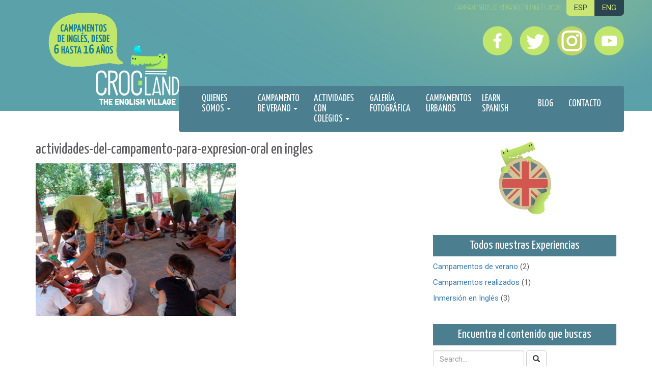

--- FILE ---
content_type: text/html; charset=UTF-8
request_url: https://www.crocland.com/actividades-del-campamento-baile-cantar/actividades-del-campamento-para-expresion-oral-en-ingles/
body_size: 10640
content:
<!DOCTYPE html>
<html lang="es" class="no-js">
<head>
	<title>actividades-del-campamento-para-expresion-oral en ingles - CroclandCrocland</title>  
	<meta charset="utf-8">
	<meta http-equiv="X-UA-Compatible" content="IE=edge">
  	<meta name="viewport" content="width=device-width, initial-scale=1.0">
  	<link href='https://fonts.googleapis.com/css?family=Yanone+Kaffeesatz:400,300,200,700' rel='stylesheet' type='text/css'>
    <link href='https://fonts.googleapis.com/css?family=Roboto:400,500' rel='stylesheet' type='text/css'>
	<link rel="shortcut icon" href="https://www.crocland.com/wp-content/uploads/2018/12/favicon-2.ico">	<meta name='robots' content='index, follow, max-image-preview:large, max-snippet:-1, max-video-preview:-1' />
<link rel="alternate" hreflang="es-es" href="https://www.crocland.com/actividades-del-campamento-baile-cantar/actividades-del-campamento-para-expresion-oral-en-ingles/" />
<link rel="alternate" hreflang="x-default" href="https://www.crocland.com/actividades-del-campamento-baile-cantar/actividades-del-campamento-para-expresion-oral-en-ingles/" />
<!-- Jetpack Site Verification Tags -->
<meta name="google-site-verification" content="jXXubfBnT7fYvD1T6K1ox-BFhQ_Jmg7_xjtbXRA02EA" />

	<!-- This site is optimized with the Yoast SEO plugin v24.3 - https://yoast.com/wordpress/plugins/seo/ -->
	<link rel="canonical" href="https://www.crocland.com/actividades-del-campamento-baile-cantar/actividades-del-campamento-para-expresion-oral-en-ingles/" />
	<meta property="og:locale" content="es_ES" />
	<meta property="og:type" content="article" />
	<meta property="og:title" content="actividades-del-campamento-para-expresion-oral en ingles - Crocland" />
	<meta property="og:url" content="https://www.crocland.com/actividades-del-campamento-baile-cantar/actividades-del-campamento-para-expresion-oral-en-ingles/" />
	<meta property="og:site_name" content="Crocland" />
	<meta property="article:publisher" content="https://www.facebook.com/crocland.campamentos/" />
	<meta property="article:modified_time" content="2016-04-14T07:12:14+00:00" />
	<meta property="og:image" content="https://www.crocland.com/actividades-del-campamento-baile-cantar/actividades-del-campamento-para-expresion-oral-en-ingles" />
	<meta property="og:image:width" content="600" />
	<meta property="og:image:height" content="458" />
	<meta property="og:image:type" content="image/jpeg" />
	<meta name="twitter:card" content="summary_large_image" />
	<meta name="twitter:site" content="@CROCLAND_MADRID" />
	<script type="application/ld+json" class="yoast-schema-graph">{"@context":"https://schema.org","@graph":[{"@type":"WebPage","@id":"https://www.crocland.com/actividades-del-campamento-baile-cantar/actividades-del-campamento-para-expresion-oral-en-ingles/","url":"https://www.crocland.com/actividades-del-campamento-baile-cantar/actividades-del-campamento-para-expresion-oral-en-ingles/","name":"actividades-del-campamento-para-expresion-oral en ingles - Crocland","isPartOf":{"@id":"https://www.crocland.com/#website"},"primaryImageOfPage":{"@id":"https://www.crocland.com/actividades-del-campamento-baile-cantar/actividades-del-campamento-para-expresion-oral-en-ingles/#primaryimage"},"image":{"@id":"https://www.crocland.com/actividades-del-campamento-baile-cantar/actividades-del-campamento-para-expresion-oral-en-ingles/#primaryimage"},"thumbnailUrl":"https://www.crocland.com/wp-content/uploads/2016/04/actividades-del-campamento-para-expresion-oral-en-ingles.jpg","datePublished":"2016-04-14T07:12:08+00:00","dateModified":"2016-04-14T07:12:14+00:00","breadcrumb":{"@id":"https://www.crocland.com/actividades-del-campamento-baile-cantar/actividades-del-campamento-para-expresion-oral-en-ingles/#breadcrumb"},"inLanguage":"es","potentialAction":[{"@type":"ReadAction","target":["https://www.crocland.com/actividades-del-campamento-baile-cantar/actividades-del-campamento-para-expresion-oral-en-ingles/"]}]},{"@type":"ImageObject","inLanguage":"es","@id":"https://www.crocland.com/actividades-del-campamento-baile-cantar/actividades-del-campamento-para-expresion-oral-en-ingles/#primaryimage","url":"https://www.crocland.com/wp-content/uploads/2016/04/actividades-del-campamento-para-expresion-oral-en-ingles.jpg","contentUrl":"https://www.crocland.com/wp-content/uploads/2016/04/actividades-del-campamento-para-expresion-oral-en-ingles.jpg","width":600,"height":458,"caption":"actividades-del-campamento-para-expresion-oral en ingles"},{"@type":"BreadcrumbList","@id":"https://www.crocland.com/actividades-del-campamento-baile-cantar/actividades-del-campamento-para-expresion-oral-en-ingles/#breadcrumb","itemListElement":[{"@type":"ListItem","position":1,"name":"Portada","item":"https://www.crocland.com/"},{"@type":"ListItem","position":2,"name":"En Crocland Baila, Canta y Actúa&#8230; como un Artista","item":"https://www.crocland.com/actividades-del-campamento-baile-cantar/"},{"@type":"ListItem","position":3,"name":"actividades-del-campamento-para-expresion-oral en ingles"}]},{"@type":"WebSite","@id":"https://www.crocland.com/#website","url":"https://www.crocland.com/","name":"Crocland","description":"Campamentos de verano en ingles","publisher":{"@id":"https://www.crocland.com/#organization"},"potentialAction":[{"@type":"SearchAction","target":{"@type":"EntryPoint","urlTemplate":"https://www.crocland.com/?s={search_term_string}"},"query-input":{"@type":"PropertyValueSpecification","valueRequired":true,"valueName":"search_term_string"}}],"inLanguage":"es"},{"@type":"Organization","@id":"https://www.crocland.com/#organization","name":"Crocland","url":"https://www.crocland.com/","logo":{"@type":"ImageObject","inLanguage":"es","@id":"https://www.crocland.com/#/schema/logo/image/","url":"https://www.crocland.com/wp-content/uploads/2022/03/LOGO.png","contentUrl":"https://www.crocland.com/wp-content/uploads/2022/03/LOGO.png","width":185,"height":185,"caption":"Crocland"},"image":{"@id":"https://www.crocland.com/#/schema/logo/image/"},"sameAs":["https://www.facebook.com/crocland.campamentos/","https://x.com/CROCLAND_MADRID","https://www.instagram.com/crocland/","https://www.imaginacosasdivertidas.es/"]}]}</script>
	<!-- / Yoast SEO plugin. -->


<link rel="alternate" title="oEmbed (JSON)" type="application/json+oembed" href="https://www.crocland.com/wp-json/oembed/1.0/embed?url=https%3A%2F%2Fwww.crocland.com%2Factividades-del-campamento-baile-cantar%2Factividades-del-campamento-para-expresion-oral-en-ingles%2F" />
<link rel="alternate" title="oEmbed (XML)" type="text/xml+oembed" href="https://www.crocland.com/wp-json/oembed/1.0/embed?url=https%3A%2F%2Fwww.crocland.com%2Factividades-del-campamento-baile-cantar%2Factividades-del-campamento-para-expresion-oral-en-ingles%2F&#038;format=xml" />
<style id='wp-img-auto-sizes-contain-inline-css' type='text/css'>
img:is([sizes=auto i],[sizes^="auto," i]){contain-intrinsic-size:3000px 1500px}
/*# sourceURL=wp-img-auto-sizes-contain-inline-css */
</style>
<link crossorigin="anonymous" rel='stylesheet' id='twb-open-sans-css' href='https://fonts.googleapis.com/css?family=Open+Sans%3A300%2C400%2C500%2C600%2C700%2C800&#038;display=swap&#038;ver=6.9' type='text/css' media='all' />
<link rel='stylesheet' id='twbbwg-global-css' href='https://www.crocland.com/wp-content/plugins/photo-gallery/booster/assets/css/global.css?ver=1.0.0' type='text/css' media='all' />
<style id='wp-emoji-styles-inline-css' type='text/css'>

	img.wp-smiley, img.emoji {
		display: inline !important;
		border: none !important;
		box-shadow: none !important;
		height: 1em !important;
		width: 1em !important;
		margin: 0 0.07em !important;
		vertical-align: -0.1em !important;
		background: none !important;
		padding: 0 !important;
	}
/*# sourceURL=wp-emoji-styles-inline-css */
</style>
<link rel='stylesheet' id='wp-block-library-css' href='https://www.crocland.com/wp-includes/css/dist/block-library/style.min.css?ver=6.9' type='text/css' media='all' />
<style id='global-styles-inline-css' type='text/css'>
:root{--wp--preset--aspect-ratio--square: 1;--wp--preset--aspect-ratio--4-3: 4/3;--wp--preset--aspect-ratio--3-4: 3/4;--wp--preset--aspect-ratio--3-2: 3/2;--wp--preset--aspect-ratio--2-3: 2/3;--wp--preset--aspect-ratio--16-9: 16/9;--wp--preset--aspect-ratio--9-16: 9/16;--wp--preset--color--black: #000000;--wp--preset--color--cyan-bluish-gray: #abb8c3;--wp--preset--color--white: #ffffff;--wp--preset--color--pale-pink: #f78da7;--wp--preset--color--vivid-red: #cf2e2e;--wp--preset--color--luminous-vivid-orange: #ff6900;--wp--preset--color--luminous-vivid-amber: #fcb900;--wp--preset--color--light-green-cyan: #7bdcb5;--wp--preset--color--vivid-green-cyan: #00d084;--wp--preset--color--pale-cyan-blue: #8ed1fc;--wp--preset--color--vivid-cyan-blue: #0693e3;--wp--preset--color--vivid-purple: #9b51e0;--wp--preset--gradient--vivid-cyan-blue-to-vivid-purple: linear-gradient(135deg,rgb(6,147,227) 0%,rgb(155,81,224) 100%);--wp--preset--gradient--light-green-cyan-to-vivid-green-cyan: linear-gradient(135deg,rgb(122,220,180) 0%,rgb(0,208,130) 100%);--wp--preset--gradient--luminous-vivid-amber-to-luminous-vivid-orange: linear-gradient(135deg,rgb(252,185,0) 0%,rgb(255,105,0) 100%);--wp--preset--gradient--luminous-vivid-orange-to-vivid-red: linear-gradient(135deg,rgb(255,105,0) 0%,rgb(207,46,46) 100%);--wp--preset--gradient--very-light-gray-to-cyan-bluish-gray: linear-gradient(135deg,rgb(238,238,238) 0%,rgb(169,184,195) 100%);--wp--preset--gradient--cool-to-warm-spectrum: linear-gradient(135deg,rgb(74,234,220) 0%,rgb(151,120,209) 20%,rgb(207,42,186) 40%,rgb(238,44,130) 60%,rgb(251,105,98) 80%,rgb(254,248,76) 100%);--wp--preset--gradient--blush-light-purple: linear-gradient(135deg,rgb(255,206,236) 0%,rgb(152,150,240) 100%);--wp--preset--gradient--blush-bordeaux: linear-gradient(135deg,rgb(254,205,165) 0%,rgb(254,45,45) 50%,rgb(107,0,62) 100%);--wp--preset--gradient--luminous-dusk: linear-gradient(135deg,rgb(255,203,112) 0%,rgb(199,81,192) 50%,rgb(65,88,208) 100%);--wp--preset--gradient--pale-ocean: linear-gradient(135deg,rgb(255,245,203) 0%,rgb(182,227,212) 50%,rgb(51,167,181) 100%);--wp--preset--gradient--electric-grass: linear-gradient(135deg,rgb(202,248,128) 0%,rgb(113,206,126) 100%);--wp--preset--gradient--midnight: linear-gradient(135deg,rgb(2,3,129) 0%,rgb(40,116,252) 100%);--wp--preset--font-size--small: 13px;--wp--preset--font-size--medium: 20px;--wp--preset--font-size--large: 36px;--wp--preset--font-size--x-large: 42px;--wp--preset--spacing--20: 0.44rem;--wp--preset--spacing--30: 0.67rem;--wp--preset--spacing--40: 1rem;--wp--preset--spacing--50: 1.5rem;--wp--preset--spacing--60: 2.25rem;--wp--preset--spacing--70: 3.38rem;--wp--preset--spacing--80: 5.06rem;--wp--preset--shadow--natural: 6px 6px 9px rgba(0, 0, 0, 0.2);--wp--preset--shadow--deep: 12px 12px 50px rgba(0, 0, 0, 0.4);--wp--preset--shadow--sharp: 6px 6px 0px rgba(0, 0, 0, 0.2);--wp--preset--shadow--outlined: 6px 6px 0px -3px rgb(255, 255, 255), 6px 6px rgb(0, 0, 0);--wp--preset--shadow--crisp: 6px 6px 0px rgb(0, 0, 0);}:where(.is-layout-flex){gap: 0.5em;}:where(.is-layout-grid){gap: 0.5em;}body .is-layout-flex{display: flex;}.is-layout-flex{flex-wrap: wrap;align-items: center;}.is-layout-flex > :is(*, div){margin: 0;}body .is-layout-grid{display: grid;}.is-layout-grid > :is(*, div){margin: 0;}:where(.wp-block-columns.is-layout-flex){gap: 2em;}:where(.wp-block-columns.is-layout-grid){gap: 2em;}:where(.wp-block-post-template.is-layout-flex){gap: 1.25em;}:where(.wp-block-post-template.is-layout-grid){gap: 1.25em;}.has-black-color{color: var(--wp--preset--color--black) !important;}.has-cyan-bluish-gray-color{color: var(--wp--preset--color--cyan-bluish-gray) !important;}.has-white-color{color: var(--wp--preset--color--white) !important;}.has-pale-pink-color{color: var(--wp--preset--color--pale-pink) !important;}.has-vivid-red-color{color: var(--wp--preset--color--vivid-red) !important;}.has-luminous-vivid-orange-color{color: var(--wp--preset--color--luminous-vivid-orange) !important;}.has-luminous-vivid-amber-color{color: var(--wp--preset--color--luminous-vivid-amber) !important;}.has-light-green-cyan-color{color: var(--wp--preset--color--light-green-cyan) !important;}.has-vivid-green-cyan-color{color: var(--wp--preset--color--vivid-green-cyan) !important;}.has-pale-cyan-blue-color{color: var(--wp--preset--color--pale-cyan-blue) !important;}.has-vivid-cyan-blue-color{color: var(--wp--preset--color--vivid-cyan-blue) !important;}.has-vivid-purple-color{color: var(--wp--preset--color--vivid-purple) !important;}.has-black-background-color{background-color: var(--wp--preset--color--black) !important;}.has-cyan-bluish-gray-background-color{background-color: var(--wp--preset--color--cyan-bluish-gray) !important;}.has-white-background-color{background-color: var(--wp--preset--color--white) !important;}.has-pale-pink-background-color{background-color: var(--wp--preset--color--pale-pink) !important;}.has-vivid-red-background-color{background-color: var(--wp--preset--color--vivid-red) !important;}.has-luminous-vivid-orange-background-color{background-color: var(--wp--preset--color--luminous-vivid-orange) !important;}.has-luminous-vivid-amber-background-color{background-color: var(--wp--preset--color--luminous-vivid-amber) !important;}.has-light-green-cyan-background-color{background-color: var(--wp--preset--color--light-green-cyan) !important;}.has-vivid-green-cyan-background-color{background-color: var(--wp--preset--color--vivid-green-cyan) !important;}.has-pale-cyan-blue-background-color{background-color: var(--wp--preset--color--pale-cyan-blue) !important;}.has-vivid-cyan-blue-background-color{background-color: var(--wp--preset--color--vivid-cyan-blue) !important;}.has-vivid-purple-background-color{background-color: var(--wp--preset--color--vivid-purple) !important;}.has-black-border-color{border-color: var(--wp--preset--color--black) !important;}.has-cyan-bluish-gray-border-color{border-color: var(--wp--preset--color--cyan-bluish-gray) !important;}.has-white-border-color{border-color: var(--wp--preset--color--white) !important;}.has-pale-pink-border-color{border-color: var(--wp--preset--color--pale-pink) !important;}.has-vivid-red-border-color{border-color: var(--wp--preset--color--vivid-red) !important;}.has-luminous-vivid-orange-border-color{border-color: var(--wp--preset--color--luminous-vivid-orange) !important;}.has-luminous-vivid-amber-border-color{border-color: var(--wp--preset--color--luminous-vivid-amber) !important;}.has-light-green-cyan-border-color{border-color: var(--wp--preset--color--light-green-cyan) !important;}.has-vivid-green-cyan-border-color{border-color: var(--wp--preset--color--vivid-green-cyan) !important;}.has-pale-cyan-blue-border-color{border-color: var(--wp--preset--color--pale-cyan-blue) !important;}.has-vivid-cyan-blue-border-color{border-color: var(--wp--preset--color--vivid-cyan-blue) !important;}.has-vivid-purple-border-color{border-color: var(--wp--preset--color--vivid-purple) !important;}.has-vivid-cyan-blue-to-vivid-purple-gradient-background{background: var(--wp--preset--gradient--vivid-cyan-blue-to-vivid-purple) !important;}.has-light-green-cyan-to-vivid-green-cyan-gradient-background{background: var(--wp--preset--gradient--light-green-cyan-to-vivid-green-cyan) !important;}.has-luminous-vivid-amber-to-luminous-vivid-orange-gradient-background{background: var(--wp--preset--gradient--luminous-vivid-amber-to-luminous-vivid-orange) !important;}.has-luminous-vivid-orange-to-vivid-red-gradient-background{background: var(--wp--preset--gradient--luminous-vivid-orange-to-vivid-red) !important;}.has-very-light-gray-to-cyan-bluish-gray-gradient-background{background: var(--wp--preset--gradient--very-light-gray-to-cyan-bluish-gray) !important;}.has-cool-to-warm-spectrum-gradient-background{background: var(--wp--preset--gradient--cool-to-warm-spectrum) !important;}.has-blush-light-purple-gradient-background{background: var(--wp--preset--gradient--blush-light-purple) !important;}.has-blush-bordeaux-gradient-background{background: var(--wp--preset--gradient--blush-bordeaux) !important;}.has-luminous-dusk-gradient-background{background: var(--wp--preset--gradient--luminous-dusk) !important;}.has-pale-ocean-gradient-background{background: var(--wp--preset--gradient--pale-ocean) !important;}.has-electric-grass-gradient-background{background: var(--wp--preset--gradient--electric-grass) !important;}.has-midnight-gradient-background{background: var(--wp--preset--gradient--midnight) !important;}.has-small-font-size{font-size: var(--wp--preset--font-size--small) !important;}.has-medium-font-size{font-size: var(--wp--preset--font-size--medium) !important;}.has-large-font-size{font-size: var(--wp--preset--font-size--large) !important;}.has-x-large-font-size{font-size: var(--wp--preset--font-size--x-large) !important;}
/*# sourceURL=global-styles-inline-css */
</style>

<style id='classic-theme-styles-inline-css' type='text/css'>
/*! This file is auto-generated */
.wp-block-button__link{color:#fff;background-color:#32373c;border-radius:9999px;box-shadow:none;text-decoration:none;padding:calc(.667em + 2px) calc(1.333em + 2px);font-size:1.125em}.wp-block-file__button{background:#32373c;color:#fff;text-decoration:none}
/*# sourceURL=/wp-includes/css/classic-themes.min.css */
</style>
<link rel='stylesheet' id='contact-form-7-css' href='https://www.crocland.com/wp-content/plugins/contact-form-7/includes/css/styles.css?ver=6.1.3' type='text/css' media='all' />
<link rel='stylesheet' id='bwg_fonts-css' href='https://www.crocland.com/wp-content/plugins/photo-gallery/css/bwg-fonts/fonts.css?ver=0.0.1' type='text/css' media='all' />
<link rel='stylesheet' id='sumoselect-css' href='https://www.crocland.com/wp-content/plugins/photo-gallery/css/sumoselect.min.css?ver=3.4.6' type='text/css' media='all' />
<link rel='stylesheet' id='mCustomScrollbar-css' href='https://www.crocland.com/wp-content/plugins/photo-gallery/css/jquery.mCustomScrollbar.min.css?ver=3.1.5' type='text/css' media='all' />
<link rel='stylesheet' id='bwg_frontend-css' href='https://www.crocland.com/wp-content/plugins/photo-gallery/css/styles.min.css?ver=1.8.21' type='text/css' media='all' />
<link rel='stylesheet' id='wonderplugin-slider-css-css' href='https://www.crocland.com/wp-content/plugins/wonderplugin-slider/engine/wonderpluginsliderengine.css?ver=6.9' type='text/css' media='all' />
<link rel='stylesheet' id='wpml-legacy-vertical-list-0-css' href='https://www.crocland.com/wp-content/plugins/sitepress-multilingual-cms/templates/language-switchers/legacy-list-vertical/style.min.css?ver=1' type='text/css' media='all' />
<style id='wpml-legacy-vertical-list-0-inline-css' type='text/css'>
.wpml-ls-statics-shortcode_actions{background-color:#ffffff;}.wpml-ls-statics-shortcode_actions, .wpml-ls-statics-shortcode_actions .wpml-ls-sub-menu, .wpml-ls-statics-shortcode_actions a {border-color:#cdcdcd;}.wpml-ls-statics-shortcode_actions a, .wpml-ls-statics-shortcode_actions .wpml-ls-sub-menu a, .wpml-ls-statics-shortcode_actions .wpml-ls-sub-menu a:link, .wpml-ls-statics-shortcode_actions li:not(.wpml-ls-current-language) .wpml-ls-link, .wpml-ls-statics-shortcode_actions li:not(.wpml-ls-current-language) .wpml-ls-link:link {color:#444444;background-color:#ffffff;}.wpml-ls-statics-shortcode_actions a, .wpml-ls-statics-shortcode_actions .wpml-ls-sub-menu a:hover,.wpml-ls-statics-shortcode_actions .wpml-ls-sub-menu a:focus, .wpml-ls-statics-shortcode_actions .wpml-ls-sub-menu a:link:hover, .wpml-ls-statics-shortcode_actions .wpml-ls-sub-menu a:link:focus {color:#000000;background-color:#eeeeee;}.wpml-ls-statics-shortcode_actions .wpml-ls-current-language > a {color:#444444;background-color:#ffffff;}.wpml-ls-statics-shortcode_actions .wpml-ls-current-language:hover>a, .wpml-ls-statics-shortcode_actions .wpml-ls-current-language>a:focus {color:#000000;background-color:#eeeeee;}
/*# sourceURL=wpml-legacy-vertical-list-0-inline-css */
</style>
<link rel='stylesheet' id='bootstrap-css-css' href='https://www.crocland.com/wp-content/themes/crocland/css/bootstrap.min.css?ver=3.3.4' type='text/css' media='all' />
<link rel='stylesheet' id='bst-css-css' href='https://www.crocland.com/wp-content/themes/crocland/css/bst.css?ver=003' type='text/css' media='all' />
<script type="text/javascript" src="https://www.crocland.com/wp-includes/js/jquery/jquery.min.js?ver=3.7.1" id="jquery-core-js"></script>
<script type="text/javascript" src="https://www.crocland.com/wp-includes/js/jquery/jquery-migrate.min.js?ver=3.4.1" id="jquery-migrate-js"></script>
<script type="text/javascript" src="https://www.crocland.com/wp-content/plugins/photo-gallery/booster/assets/js/circle-progress.js?ver=1.2.2" id="twbbwg-circle-js"></script>
<script type="text/javascript" id="twbbwg-global-js-extra">
/* <![CDATA[ */
var twb = {"nonce":"9793685708","ajax_url":"https://www.crocland.com/wp-admin/admin-ajax.php","plugin_url":"https://www.crocland.com/wp-content/plugins/photo-gallery/booster","href":"https://www.crocland.com/wp-admin/admin.php?page=twbbwg_photo-gallery"};
var twb = {"nonce":"9793685708","ajax_url":"https://www.crocland.com/wp-admin/admin-ajax.php","plugin_url":"https://www.crocland.com/wp-content/plugins/photo-gallery/booster","href":"https://www.crocland.com/wp-admin/admin.php?page=twbbwg_photo-gallery"};
//# sourceURL=twbbwg-global-js-extra
/* ]]> */
</script>
<script type="text/javascript" src="https://www.crocland.com/wp-content/plugins/photo-gallery/booster/assets/js/global.js?ver=1.0.0" id="twbbwg-global-js"></script>
<script type="text/javascript" src="https://www.crocland.com/wp-content/plugins/photo-gallery/js/jquery.sumoselect.min.js?ver=3.4.6" id="sumoselect-js"></script>
<script type="text/javascript" src="https://www.crocland.com/wp-content/plugins/photo-gallery/js/tocca.min.js?ver=2.0.9" id="bwg_mobile-js"></script>
<script type="text/javascript" src="https://www.crocland.com/wp-content/plugins/photo-gallery/js/jquery.mCustomScrollbar.concat.min.js?ver=3.1.5" id="mCustomScrollbar-js"></script>
<script type="text/javascript" src="https://www.crocland.com/wp-content/plugins/photo-gallery/js/jquery.fullscreen.min.js?ver=0.6.0" id="jquery-fullscreen-js"></script>
<script type="text/javascript" id="bwg_frontend-js-extra">
/* <![CDATA[ */
var bwg_objectsL10n = {"bwg_field_required":"este campo es obligatorio.","bwg_mail_validation":"Esta no es una direcci\u00f3n de correo electr\u00f3nico v\u00e1lida.","bwg_search_result":"No hay im\u00e1genes que coincidan con tu b\u00fasqueda.","bwg_select_tag":"Seleccionar la etiqueta","bwg_order_by":"Ordenar por","bwg_search":"Buscar","bwg_show_ecommerce":"Mostrar el comercio electr\u00f3nico","bwg_hide_ecommerce":"Ocultar el comercio electr\u00f3nico","bwg_show_comments":"Restaurar","bwg_hide_comments":"Ocultar comentarios","bwg_restore":"Restaurar","bwg_maximize":"Maximizar","bwg_fullscreen":"Pantalla completa","bwg_exit_fullscreen":"Salir de pantalla completa","bwg_search_tag":"BUSCAR...","bwg_tag_no_match":"No se han encontrado etiquetas","bwg_all_tags_selected":"Todas las etiquetas seleccionadas","bwg_tags_selected":"etiqueta seleccionada","play":"Reproducir","pause":"Pausa","is_pro":"","bwg_play":"Reproducir","bwg_pause":"Pausa","bwg_hide_info":"Anterior informaci\u00f3n","bwg_show_info":"Mostrar info","bwg_hide_rating":"Ocultar las valoraciones","bwg_show_rating":"Mostrar la valoraci\u00f3n","ok":"Aceptar","cancel":"Cancelar","select_all":"Seleccionar todo","lazy_load":"0","lazy_loader":"https://www.crocland.com/wp-content/plugins/photo-gallery/images/ajax_loader.png","front_ajax":"0","bwg_tag_see_all":"Ver todas las etiquetas","bwg_tag_see_less":"Ver menos etiquetas"};
//# sourceURL=bwg_frontend-js-extra
/* ]]> */
</script>
<script type="text/javascript" src="https://www.crocland.com/wp-content/plugins/photo-gallery/js/scripts.min.js?ver=1.8.21" id="bwg_frontend-js"></script>
<script type="text/javascript" src="https://www.crocland.com/wp-content/plugins/wonderplugin-slider/engine/wonderpluginsliderskins.js?ver=4.4" id="wonderplugin-slider-skins-script-js"></script>
<script type="text/javascript" src="https://www.crocland.com/wp-content/plugins/wonderplugin-slider/engine/wonderpluginslider.js?ver=4.4" id="wonderplugin-slider-script-js"></script>
<link rel="https://api.w.org/" href="https://www.crocland.com/wp-json/" /><link rel="alternate" title="JSON" type="application/json" href="https://www.crocland.com/wp-json/wp/v2/media/1633" /><meta name="generator" content="WPML ver:4.6.9 stt:1,2;" />
<!-- No hay ninguna versión amphtml disponible para esta URL. -->
	<!-- Global site tag (gtag.js) - Google Analytics -->
	<script async src="https://www.googletagmanager.com/gtag/js?id=UA-48014850-1"></script>
	<script>
 	 window.dataLayer = window.dataLayer || [];
 	 function gtag(){dataLayer.push(arguments);}
 	 gtag('js', new Date());

 	 gtag('config', 'UA-48014850-1');
	</script>
	
</head>
<body data-rsssl=1 class="attachment wp-singular attachment-template-default single single-attachment postid-1633 attachmentid-1633 attachment-jpeg wp-theme-crocland chrome">
<!--[if lt IE 8]>
<div class="alert alert-warning"><h1>Crocland Campamentos Verano en Inglés</h1><p>Está usando un navegador obsoleto para visualizar Crocland Campamentos de Verano en Inglés. Por favor  <a href="http://browsehappy.com/">actualice su navegador</a> para disfrutar de Crocland Campamentos de Verano en Inglés.</p></div>
<![endif]-->
<header><div class="idioma"><div class="container"><div class="row">
<div class="campamentos"><h1>Campamentos de Verano en Inglés 2026</h1></div>
<div class="es"><a rel="nofollow"  href="https://www.crocland.com" title="Campamentos Verano Crocland en castellano">ESP</a></div>
<div class="en"><a rel="nofollow"  href="https://www.crocland.com/en/" title="Campamentos Verano Crocland en ingles">ENG</a></div></div></div></div>
<div class="sociales"><div class="container"><div class="row">
                   <a rel="nofollow"  target="_blank" href="https://www.facebook.com/Crocland-530113330334932/" title="Crocland Campamentos de Inglés en Facebook"><img src="https://www.crocland.com/wp-content/themes/crocland/img/campamentos-verano-ingles-facebook.png" alt="Campamentos de Verano en Inglés en Facebook"></a>
                    <a rel="nofollow"  target="_blank" href="https://twitter.com/CROCLAND_MADRID" title="Crocland Campamentos de Inglés en Twitter"><img src="https://www.crocland.com/wp-content/themes/crocland/img/campamentos-verano-ingles-twitter.png" alt="Campamentos de Verano en Inglés Twitter"></a>
                <!--    <a rel="nofollow"  target="_blank" href="https:/linkedin.com" title="Crocland Campamentos de Inglés en Linkedin"><img src="https://www.crocland.com/wp-content/themes/crocland/img/campamentos-verano-ingles-linkedin.png" alt="Campamentos de Verano en Inglés Linkedin"></a>   -->
					<a rel="nofollow"  target="_blank" href="https://www.instagram.com/crocland/" title="Crocland Campamentos de Inglés en Instagram"><img src="https://www.crocland.com/wp-content/themes/crocland/img/campamentos-verano-ingles-instagram.png" alt="Campamentos de Verano en Inglés Instagram"></a>
                    <a rel="nofollow"  target="_blank" href="https://www.youtube.com/channel/UCqaJHJd5jHszgWtcGNuSIyg" title="Crocland Campamentos de Inglés en Youtube"><img src="https://www.crocland.com/wp-content/themes/crocland/img/campamentos-verano-ingles-youtube.png" alt="Campamentos de Verano en Inglés Youtube"></a>
</div></div></div>
<div class="navegacion"><div class="container"><div class="row">
                    <div class="col-sm-12 col-md-3"><a href="https://www.crocland.com"  title="Campamentos Verano Ingles Crocland">
                           <div class="logo"><div class="bocadillo"><img src="https://www.crocland.com/wp-content/themes/crocland/img/Campamentos-Verano-Ingles.png" alt="Campamentos Verano Ingles" title="Campamentos Verano Ingles"></div>
                            <img src="https://www.crocland.com/wp-content/themes/crocland/img/Campamentos-Verano-Ingles-Crocland.png" alt="Campamentos Verano Ingles Crocland" title="Campamentos Verano Ingles Crocland"></div>
                       </a></div>
<div class="col-sm-12 col-md-9">
<nav class="navbar navbar-default">
  <div class="container-fluid">
    <div class="navbar-header">
      <button type="button" class="navbar-toggle collapsed" data-toggle="collapse" data-target="#bs-example-navbar-collapse-1" aria-expanded="false">
        <span class="sr-only">Toggle navigation</span>
        <span class="icon-bar"></span>
        <span class="icon-bar"></span>
        <span class="icon-bar"></span>
      </button>
      <a class="navbar-brand visible-xs" href="#">Menu</a>
    </div>
    <div class="collapse navbar-collapse" id="bs-example-navbar-collapse-1">
      <div class="menu-principal-container"><ul id="menu-principal" class="nav navbar-nav"><li id="menu-item-485" class="menu-item menu-item-type-post_type menu-item-object-page menu-item-has-children menu-item-485 dropdown"><a title="Quienes Somos" href="https://www.crocland.com/quienes-somos/" data-hover="dropdown" data-delay="1000"  data-close-others="true" class="dropdown-toggle fabuloso litte" aria-haspopup="true">Quienes Somos <span class="caret"></span></a>
<ul role="menu" class=" dropdown-menu">
	<li id="menu-item-504" class="menu-item menu-item-type-post_type menu-item-object-page menu-item-504"><a title="Trabaja con nosotros" href="https://www.crocland.com/quienes-somos/trabaja-con-nosotros/" class="fabulosos">Trabaja con nosotros</a></li>
	<li id="menu-item-156" class="menu-item menu-item-type-post_type menu-item-object-page menu-item-156"><a title="Guía para padres" href="https://www.crocland.com/campamentos-de-verano/guia-para-padres/" class="fabulosos">Guía para padres</a></li>
</ul>
</li>
<li id="menu-item-729" class="menu-item menu-item-type-post_type menu-item-object-page menu-item-has-children menu-item-729 dropdown"><a title="Campamento de Verano" href="https://www.crocland.com/campamento-de-verano-en-ingles/" data-hover="dropdown" data-delay="1000"  data-close-others="true" class="dropdown-toggle fabuloso litte" aria-haspopup="true">Campamento de Verano <span class="caret"></span></a>
<ul role="menu" class=" dropdown-menu">
	<li id="menu-item-161" class="menu-item menu-item-type-post_type menu-item-object-page menu-item-161"><a title="Grupos por edades" href="https://www.crocland.com/campamentos-de-verano/grupos-por-edades/" class="fabulosos">Grupos por edades</a></li>
	<li id="menu-item-1306" class="menu-item menu-item-type-post_type menu-item-object-page menu-item-1306"><a title="Actividades del campamento" href="https://www.crocland.com/campamentos-de-verano/actividades-divertidas-en-ingles/" class="fabulosos">Actividades del campamento</a></li>
	<li id="menu-item-1308" class="menu-item menu-item-type-post_type menu-item-object-page menu-item-1308"><a title="Tarifas y métodos de pago" href="https://www.crocland.com/campamento-de-verano-en-ingles/tarifas-y-metodos-de-pago/" class="fabulosos">Tarifas y métodos de pago</a></li>
	<li id="menu-item-159" class="menu-item menu-item-type-post_type menu-item-object-page menu-item-159"><a title="Información adicional" href="https://www.crocland.com/campamentos-de-verano/informacion-adicional/" class="fabulosos">Información adicional</a></li>
</ul>
</li>
<li id="menu-item-142" class="menu-item menu-item-type-post_type menu-item-object-page menu-item-has-children menu-item-142 dropdown"><a title="Actividades con colegios" href="https://www.crocland.com/actividades-con-colegios/" data-hover="dropdown" data-delay="1000"  data-close-others="true" class="dropdown-toggle fabuloso litte" aria-haspopup="true">Actividades con colegios <span class="caret"></span></a>
<ul role="menu" class=" dropdown-menu">
	<li id="menu-item-551" class="menu-item menu-item-type-post_type menu-item-object-page menu-item-551"><a title="Instalaciones para colegios" href="https://www.crocland.com/quienes-somos/instalaciones-para-colegios/" class="fabulosos">Instalaciones para colegios</a></li>
</ul>
</li>
<li id="menu-item-2131" class="menu-item menu-item-type-post_type menu-item-object-page menu-item-2131"><a title="Galería fotográfica" href="https://www.crocland.com/galeria-fotografica/" class="fabulosos">Galería fotográfica</a></li>
<li id="menu-item-141" class="menu-item menu-item-type-post_type menu-item-object-page menu-item-141"><a title="Campamentos urbanos" href="https://www.crocland.com/campamentos-urbanos/" class="fabulosos">Campamentos urbanos</a></li>
<li id="menu-item-140" class="menu-item menu-item-type-post_type menu-item-object-page menu-item-140"><a title="Learn spanish" href="https://www.crocland.com/learn-spanish/" class="fabulosos">Learn spanish</a></li>
<li id="menu-item-1953" class="menu-item menu-item-type-taxonomy menu-item-object-category menu-item-1953"><a title="Blog" href="https://www.crocland.com/noticias-crocland/" class="fabulosos">Blog</a></li>
<li id="menu-item-139" class="menu-item menu-item-type-post_type menu-item-object-page menu-item-139"><a title="Contacto" href="https://www.crocland.com/contacta/" class="fabulosos">Contacto</a></li>
</ul></div></div></div></nav></div></div></div></div></header>
<div class="thumnnail">
                          </div>

<div class="container">
  <div class="row">
    <div class="col-xs-12 col-sm-8">

      <div id="content" role="main">
         


    <article role="article" id="post_1633" class="post-1633 attachment type-attachment status-inherit hentry">
        
				
		<h2 class="article-title">actividades-del-campamento-para-expresion-oral en ingles</h2>
		
        <section>
           
           <p> <p class="attachment"><a href='https://www.crocland.com/wp-content/uploads/2016/04/actividades-del-campamento-para-expresion-oral-en-ingles.jpg'><img fetchpriority="high" decoding="async" width="393" height="300" src="https://www.crocland.com/wp-content/uploads/2016/04/actividades-del-campamento-para-expresion-oral-en-ingles-393x300.jpg" class="attachment-medium size-medium" alt="actividades-del-campamento-para-expresion-oral en ingles" srcset="https://www.crocland.com/wp-content/uploads/2016/04/actividades-del-campamento-para-expresion-oral-en-ingles-393x300.jpg 393w, https://www.crocland.com/wp-content/uploads/2016/04/actividades-del-campamento-para-expresion-oral-en-ingles.jpg 600w" sizes="(max-width: 393px) 100vw, 393px" /></a></p>
</p>
                    </section>

    </article>
    
      </div><!-- /#content -->
    </div>

        <div class="col-xs-6 col-sm-4" id="sidebar" role="navigation">
       <aside class="sidebar">
  <section class="text-3 widget_text">			<div class="textwidget"><div class="inglandflag b">
            <div class="flag">
            </div>
                   </div>
    </div>
		</section><section class="categories-2 widget_categories"><h4>Todos nuestras Experiencias</h4>
			<ul>
					<li class="cat-item cat-item-20"><a href="https://www.crocland.com/campamento-verano/">Campamentos de verano</a> (2)
</li>
	<li class="cat-item cat-item-22"><a href="https://www.crocland.com/campamentos-realizados/">Campamentos realizados</a> (1)
</li>
	<li class="cat-item cat-item-21"><a href="https://www.crocland.com/inmersion-en-ingles/">Inmersión en Inglés</a> (3)
</li>
			</ul>

			</section><section class="search-2 widget_search"><h4>Encuentra el contenido que buscas</h4><form class="form-inline" role="search" method="get" id="searchform" action="https://www.crocland.com/" >
	<input class="form-control" type="text" value="" placeholder="Search..." name="s" id="s" />
	<button type="submit" id="searchsubmit" value="Search" class="btn btn-default"><i class="glyphicon glyphicon-search"></i></button>
    </form></section><section class="archives-2 widget_archive"><h4>Todas las entradas</h4>		<label class="screen-reader-text" for="archives-dropdown-2">Todas las entradas</label>
		<select id="archives-dropdown-2" name="archive-dropdown">
			
			<option value="">Elegir el mes</option>
				<option value='https://www.crocland.com/2022/05/'> mayo 2022 &nbsp;(1)</option>
	<option value='https://www.crocland.com/2022/03/'> marzo 2022 &nbsp;(1)</option>
	<option value='https://www.crocland.com/2022/02/'> febrero 2022 &nbsp;(6)</option>
	<option value='https://www.crocland.com/2022/01/'> enero 2022 &nbsp;(4)</option>
	<option value='https://www.crocland.com/2020/03/'> marzo 2020 &nbsp;(2)</option>
	<option value='https://www.crocland.com/2020/01/'> enero 2020 &nbsp;(1)</option>
	<option value='https://www.crocland.com/2019/05/'> mayo 2019 &nbsp;(1)</option>
	<option value='https://www.crocland.com/2019/03/'> marzo 2019 &nbsp;(4)</option>
	<option value='https://www.crocland.com/2019/02/'> febrero 2019 &nbsp;(7)</option>
	<option value='https://www.crocland.com/2019/01/'> enero 2019 &nbsp;(2)</option>
	<option value='https://www.crocland.com/2018/08/'> agosto 2018 &nbsp;(1)</option>
	<option value='https://www.crocland.com/2018/05/'> mayo 2018 &nbsp;(1)</option>
	<option value='https://www.crocland.com/2018/03/'> marzo 2018 &nbsp;(3)</option>
	<option value='https://www.crocland.com/2018/02/'> febrero 2018 &nbsp;(3)</option>
	<option value='https://www.crocland.com/2018/01/'> enero 2018 &nbsp;(1)</option>
	<option value='https://www.crocland.com/2017/04/'> abril 2017 &nbsp;(3)</option>
	<option value='https://www.crocland.com/2017/03/'> marzo 2017 &nbsp;(3)</option>
	<option value='https://www.crocland.com/2016/01/'> enero 2016 &nbsp;(3)</option>

		</select>

			<script type="text/javascript">
/* <![CDATA[ */

( ( dropdownId ) => {
	const dropdown = document.getElementById( dropdownId );
	function onSelectChange() {
		setTimeout( () => {
			if ( 'escape' === dropdown.dataset.lastkey ) {
				return;
			}
			if ( dropdown.value ) {
				document.location.href = dropdown.value;
			}
		}, 250 );
	}
	function onKeyUp( event ) {
		if ( 'Escape' === event.key ) {
			dropdown.dataset.lastkey = 'escape';
		} else {
			delete dropdown.dataset.lastkey;
		}
	}
	function onClick() {
		delete dropdown.dataset.lastkey;
	}
	dropdown.addEventListener( 'keyup', onKeyUp );
	dropdown.addEventListener( 'click', onClick );
	dropdown.addEventListener( 'change', onSelectChange );
})( "archives-dropdown-2" );

//# sourceURL=WP_Widget_Archives%3A%3Awidget
/* ]]> */
</script>
</section></aside>
    </div>
    
  </div><!-- /.row -->
</div><!-- /.container -->

    <footer>
        <div class="cocodrilito">
           <div class="container">
               <div class="row">
                   <div class="col-xs-12">
                        <img src="https://www.crocland.com/wp-content/themes/crocland/img/coco.png" alt="Crocland Campamentos de Inglés" title="Crocland Campamentos de Inglés">
                   </div>
               </div>
           </div>
        </div>
        <div class="polfooter">
            <div class="container">
                <div class="row">
                    <div class="col-xs-12 col-sm-4">
                       <div class="itemfooter">
                           <h3>¡AQUÍ ESTAMOS!</h3>
                           <div class="datos textwidget" itemscope itemtype="http://schema.org/LocalBusiness">
                           
                               <div class="datefooter">
                                   <div class="icof"><img src="https://www.crocland.com/wp-content/themes/crocland/img/icono-local.png" alt="Dirección de Crocland Campamentos de Inglés" title="Dirección de Crocland"></div>
                                   <div class="datef" itemprop="address" itemscope itemtype="http://schema.org/PostalAddress"><span itemprop="streetAddress">Avda Felipe II, 18, 1º izda<br>  </span>     <span itemprop="addressLocality"> Madrid</span> (<span itemprop="addressRegion">Spain</span>)</div>
                               </div>
                               <div class="datefooter">
                                   <div class="icof"><img src="https://www.crocland.com/wp-content/themes/crocland/img/icono-telef.png" alt="Teléfono de Crocland Campamentos de Inglés" title="Teléfono de Crocland"></div>
                                   <div class="datef">+34 609 272 196</div>
                               </div>
                               <div class="datefooter">
                                   <div class="icof"><img src="https://www.crocland.com/wp-content/themes/crocland/img/icono-movil.png" alt="Móvil de Crocland Campamentos de Inglés" title="Móvil de Crocland"></div>
                                   <div class="datef">Móvil: <span itemprop="telephone">609 272 196</span></div>
                               </div>
                               <div class="datefooter">
                                   <div class="icof"><img src="https://www.crocland.com/wp-content/themes/crocland/img/icono-mail.png" alt="Email de Crocland Campamentos de Inglés" title="Email de Crocland"></div>
                                   <div class="datef">contacto@crocland.com</div>
                               </div>
                               <p class="izq"><span itemprop="name">Crocland Campamentos de Inglés</span><br /><span itemprop="description">Campamentos de Verano e Inmersiones en Ingles para niños y adolescentes.</span><br />www.crocland.es
                           </div>
                       </div>
                        
                    </div>
                    <div class="col-xs-12 col-sm-4">
                        <div class="itemfooter">
                           <div class="text-2 widget_text"><h3>¡ESTO HACEMOS!</h3>			<div class="textwidget"><p>Crocland está especializado en actividades 100% en inglés, donde los participantes además de van a estar practicando 24 horas inglés, mediante una amplia variedad de actividades lúdicas, de una forma natural y divertida, con independencia del nivel de inglés que cada participante tiene...<br /><a href="https://www.crocland.com/campamentos-de-verano-en-ingles/" title="Campamento de Verano en Inglés">Campamento de Verano en Inglés</a>    </p>
<p><a style="font-size: 12px; color: white;" href="https://www.crocland.com/politica-de-privacidad/" title="Política de privacidad">Política de privacidad</a></p>
</div>
		</div>                       </div>
                    </div>
                    <div class="col-xs-12 col-sm-4">
                        <div class="itemfooter textwidget">
                           <h3>¡SÍGUENOS!</h3>
                           <div class="col-xs-3">
                               <a rel="nofollow" target="_blank" href="https://www.facebook.com/Crocland-530113330334932/" title="Crocland Campamentos de Inglés en Facebook"><img src="https://www.crocland.com/wp-content/themes/crocland/img/campamentos-verano-ingles-facebook.png" alt="Crocland Campamentos de Inglés en Facebook" title="Crocland Campamentos de Inglés en Facebook"></a>
                           </div>
                           <div class="col-xs-3">
                               <a rel="nofollow"  target="_blank" href="https://twitter.com/CROCLAND_MADRID" title="Crocland Campamentos de Inglés en Twitter"><img src="https://www.crocland.com/wp-content/themes/crocland/img/campamentos-verano-ingles-twitter.png" alt="Crocland Campamentos de Inglés en Twitter" title="Crocland Campamentos de Inglés en Twitter"></a>
                           </div>
                           <div class="col-xs-3">
                               <a rel="nofollow" target="_blank" href="https://www.instagram.com/crocland/" title="Crocland Campamentos de Inglés en Instagram"><img src="https://www.crocland.com/wp-content/themes/crocland/img/campamentos-verano-ingles-instagram.png" alt="Crocland Campamentos de Inglés en Instagram" title="Crocland Campamentos de Inglés en Instagram"></a>
                           </div>
                           <div class="col-xs-3">
                               <a rel="nofollow"  target="_blank" href="https://www.youtube.com/channel/UCqaJHJd5jHszgWtcGNuSIyg" title="Crocland Campamentos de Inglés en Youtube"><img src="https://www.crocland.com/wp-content/themes/crocland/img/campamentos-verano-ingles-youtube.png" alt="Crocland Campamentos de Inglés en Linkedin" title="Crocland Campamentos de Inglés en Linkedin"></a>
                           </div>

                       </div>
                    </div>
                </div>
            </div>
        </div>
    </footer>
    <script async src="https://www.crocland.com/wp-content/themes/crocland/bootstrap-hover-dropdown.min.js"></script>

    <script type="application/ld+json">
{
  "@context": "http://schema.org",
  "@type": "LocalBusiness",
  "address": {
    "@type": "PostalAddress",
    "addressLocality": "Madrid",
    "addressRegion": "Spain",
    "streetAddress": "Avda Felipe II, 18, 1º izda"
  },
  "description": "Campamentos de Verano e Inmersiones en Ingles para niños y adolescentes.",
  "name": "Crocland Campamentos de Inglés",
  "telephone": "609 272 196"
}
</script>
<script type="speculationrules">
{"prefetch":[{"source":"document","where":{"and":[{"href_matches":"/*"},{"not":{"href_matches":["/wp-*.php","/wp-admin/*","/wp-content/uploads/*","/wp-content/*","/wp-content/plugins/*","/wp-content/themes/crocland/*","/*\\?(.+)"]}},{"not":{"selector_matches":"a[rel~=\"nofollow\"]"}},{"not":{"selector_matches":".no-prefetch, .no-prefetch a"}}]},"eagerness":"conservative"}]}
</script>
<script type="text/javascript" src="https://www.crocland.com/wp-includes/js/dist/hooks.min.js?ver=dd5603f07f9220ed27f1" id="wp-hooks-js"></script>
<script type="text/javascript" src="https://www.crocland.com/wp-includes/js/dist/i18n.min.js?ver=c26c3dc7bed366793375" id="wp-i18n-js"></script>
<script type="text/javascript" id="wp-i18n-js-after">
/* <![CDATA[ */
wp.i18n.setLocaleData( { 'text direction\u0004ltr': [ 'ltr' ] } );
//# sourceURL=wp-i18n-js-after
/* ]]> */
</script>
<script type="text/javascript" src="https://www.crocland.com/wp-content/plugins/contact-form-7/includes/swv/js/index.js?ver=6.1.3" id="swv-js"></script>
<script type="text/javascript" id="contact-form-7-js-translations">
/* <![CDATA[ */
( function( domain, translations ) {
	var localeData = translations.locale_data[ domain ] || translations.locale_data.messages;
	localeData[""].domain = domain;
	wp.i18n.setLocaleData( localeData, domain );
} )( "contact-form-7", {"translation-revision-date":"2025-10-29 16:00:55+0000","generator":"GlotPress\/4.0.3","domain":"messages","locale_data":{"messages":{"":{"domain":"messages","plural-forms":"nplurals=2; plural=n != 1;","lang":"es"},"This contact form is placed in the wrong place.":["Este formulario de contacto est\u00e1 situado en el lugar incorrecto."],"Error:":["Error:"]}},"comment":{"reference":"includes\/js\/index.js"}} );
//# sourceURL=contact-form-7-js-translations
/* ]]> */
</script>
<script type="text/javascript" id="contact-form-7-js-before">
/* <![CDATA[ */
var wpcf7 = {
    "api": {
        "root": "https:\/\/www.crocland.com\/wp-json\/",
        "namespace": "contact-form-7\/v1"
    }
};
//# sourceURL=contact-form-7-js-before
/* ]]> */
</script>
<script type="text/javascript" src="https://www.crocland.com/wp-content/plugins/contact-form-7/includes/js/index.js?ver=6.1.3" id="contact-form-7-js"></script>
<script type="text/javascript" src="https://www.crocland.com/wp-content/plugins/slimpack/slimpack/_inc/devicepx-jetpack.js?ver=202603" id="devicepx-js"></script>
<script type="text/javascript" src="https://www.google.com/recaptcha/api.js?render=6Lfy7t8UAAAAAEbpiOIFnw-q57WPqqjfXQ-Zn_QB&amp;ver=3.0" id="google-recaptcha-js"></script>
<script type="text/javascript" src="https://www.crocland.com/wp-includes/js/dist/vendor/wp-polyfill.min.js?ver=3.15.0" id="wp-polyfill-js"></script>
<script type="text/javascript" id="wpcf7-recaptcha-js-before">
/* <![CDATA[ */
var wpcf7_recaptcha = {
    "sitekey": "6Lfy7t8UAAAAAEbpiOIFnw-q57WPqqjfXQ-Zn_QB",
    "actions": {
        "homepage": "homepage",
        "contactform": "contactform"
    }
};
//# sourceURL=wpcf7-recaptcha-js-before
/* ]]> */
</script>
<script type="text/javascript" src="https://www.crocland.com/wp-content/plugins/contact-form-7/modules/recaptcha/index.js?ver=6.1.3" id="wpcf7-recaptcha-js"></script>
<script type="text/javascript" src="https://www.crocland.com/wp-content/themes/crocland/js/modernizr-2.8.3.min.js" id="modernizr-js"></script>
<script type="text/javascript" src="https://www.crocland.com/wp-content/themes/crocland/js/bootstrap.min.js" id="bootstrap-js-js"></script>
<script type="text/javascript" src="https://www.crocland.com/wp-content/themes/crocland/js/bst.js" id="bst-js-js"></script>
<script type="text/javascript" src="https://www.crocland.com/wp-includes/js/comment-reply.min.js?ver=6.9" id="comment-reply-js" async="async" data-wp-strategy="async" fetchpriority="low"></script>
<script type="text/javascript" src="https://www.crocland.com/wp-content/themes/crocland/js/crocland.js?ver=2020-01" id="crocland-mc-js"></script>
<script id="wp-emoji-settings" type="application/json">
{"baseUrl":"https://s.w.org/images/core/emoji/17.0.2/72x72/","ext":".png","svgUrl":"https://s.w.org/images/core/emoji/17.0.2/svg/","svgExt":".svg","source":{"concatemoji":"https://www.crocland.com/wp-includes/js/wp-emoji-release.min.js?ver=6.9"}}
</script>
<script type="module">
/* <![CDATA[ */
/*! This file is auto-generated */
const a=JSON.parse(document.getElementById("wp-emoji-settings").textContent),o=(window._wpemojiSettings=a,"wpEmojiSettingsSupports"),s=["flag","emoji"];function i(e){try{var t={supportTests:e,timestamp:(new Date).valueOf()};sessionStorage.setItem(o,JSON.stringify(t))}catch(e){}}function c(e,t,n){e.clearRect(0,0,e.canvas.width,e.canvas.height),e.fillText(t,0,0);t=new Uint32Array(e.getImageData(0,0,e.canvas.width,e.canvas.height).data);e.clearRect(0,0,e.canvas.width,e.canvas.height),e.fillText(n,0,0);const a=new Uint32Array(e.getImageData(0,0,e.canvas.width,e.canvas.height).data);return t.every((e,t)=>e===a[t])}function p(e,t){e.clearRect(0,0,e.canvas.width,e.canvas.height),e.fillText(t,0,0);var n=e.getImageData(16,16,1,1);for(let e=0;e<n.data.length;e++)if(0!==n.data[e])return!1;return!0}function u(e,t,n,a){switch(t){case"flag":return n(e,"\ud83c\udff3\ufe0f\u200d\u26a7\ufe0f","\ud83c\udff3\ufe0f\u200b\u26a7\ufe0f")?!1:!n(e,"\ud83c\udde8\ud83c\uddf6","\ud83c\udde8\u200b\ud83c\uddf6")&&!n(e,"\ud83c\udff4\udb40\udc67\udb40\udc62\udb40\udc65\udb40\udc6e\udb40\udc67\udb40\udc7f","\ud83c\udff4\u200b\udb40\udc67\u200b\udb40\udc62\u200b\udb40\udc65\u200b\udb40\udc6e\u200b\udb40\udc67\u200b\udb40\udc7f");case"emoji":return!a(e,"\ud83e\u1fac8")}return!1}function f(e,t,n,a){let r;const o=(r="undefined"!=typeof WorkerGlobalScope&&self instanceof WorkerGlobalScope?new OffscreenCanvas(300,150):document.createElement("canvas")).getContext("2d",{willReadFrequently:!0}),s=(o.textBaseline="top",o.font="600 32px Arial",{});return e.forEach(e=>{s[e]=t(o,e,n,a)}),s}function r(e){var t=document.createElement("script");t.src=e,t.defer=!0,document.head.appendChild(t)}a.supports={everything:!0,everythingExceptFlag:!0},new Promise(t=>{let n=function(){try{var e=JSON.parse(sessionStorage.getItem(o));if("object"==typeof e&&"number"==typeof e.timestamp&&(new Date).valueOf()<e.timestamp+604800&&"object"==typeof e.supportTests)return e.supportTests}catch(e){}return null}();if(!n){if("undefined"!=typeof Worker&&"undefined"!=typeof OffscreenCanvas&&"undefined"!=typeof URL&&URL.createObjectURL&&"undefined"!=typeof Blob)try{var e="postMessage("+f.toString()+"("+[JSON.stringify(s),u.toString(),c.toString(),p.toString()].join(",")+"));",a=new Blob([e],{type:"text/javascript"});const r=new Worker(URL.createObjectURL(a),{name:"wpTestEmojiSupports"});return void(r.onmessage=e=>{i(n=e.data),r.terminate(),t(n)})}catch(e){}i(n=f(s,u,c,p))}t(n)}).then(e=>{for(const n in e)a.supports[n]=e[n],a.supports.everything=a.supports.everything&&a.supports[n],"flag"!==n&&(a.supports.everythingExceptFlag=a.supports.everythingExceptFlag&&a.supports[n]);var t;a.supports.everythingExceptFlag=a.supports.everythingExceptFlag&&!a.supports.flag,a.supports.everything||((t=a.source||{}).concatemoji?r(t.concatemoji):t.wpemoji&&t.twemoji&&(r(t.twemoji),r(t.wpemoji)))});
//# sourceURL=https://www.crocland.com/wp-includes/js/wp-emoji-loader.min.js
/* ]]> */
</script>
</body>
</html>


--- FILE ---
content_type: text/html; charset=utf-8
request_url: https://www.google.com/recaptcha/api2/anchor?ar=1&k=6Lfy7t8UAAAAAEbpiOIFnw-q57WPqqjfXQ-Zn_QB&co=aHR0cHM6Ly93d3cuY3JvY2xhbmQuY29tOjQ0Mw..&hl=en&v=PoyoqOPhxBO7pBk68S4YbpHZ&size=invisible&anchor-ms=20000&execute-ms=30000&cb=liwrcbv5qx0o
body_size: 48697
content:
<!DOCTYPE HTML><html dir="ltr" lang="en"><head><meta http-equiv="Content-Type" content="text/html; charset=UTF-8">
<meta http-equiv="X-UA-Compatible" content="IE=edge">
<title>reCAPTCHA</title>
<style type="text/css">
/* cyrillic-ext */
@font-face {
  font-family: 'Roboto';
  font-style: normal;
  font-weight: 400;
  font-stretch: 100%;
  src: url(//fonts.gstatic.com/s/roboto/v48/KFO7CnqEu92Fr1ME7kSn66aGLdTylUAMa3GUBHMdazTgWw.woff2) format('woff2');
  unicode-range: U+0460-052F, U+1C80-1C8A, U+20B4, U+2DE0-2DFF, U+A640-A69F, U+FE2E-FE2F;
}
/* cyrillic */
@font-face {
  font-family: 'Roboto';
  font-style: normal;
  font-weight: 400;
  font-stretch: 100%;
  src: url(//fonts.gstatic.com/s/roboto/v48/KFO7CnqEu92Fr1ME7kSn66aGLdTylUAMa3iUBHMdazTgWw.woff2) format('woff2');
  unicode-range: U+0301, U+0400-045F, U+0490-0491, U+04B0-04B1, U+2116;
}
/* greek-ext */
@font-face {
  font-family: 'Roboto';
  font-style: normal;
  font-weight: 400;
  font-stretch: 100%;
  src: url(//fonts.gstatic.com/s/roboto/v48/KFO7CnqEu92Fr1ME7kSn66aGLdTylUAMa3CUBHMdazTgWw.woff2) format('woff2');
  unicode-range: U+1F00-1FFF;
}
/* greek */
@font-face {
  font-family: 'Roboto';
  font-style: normal;
  font-weight: 400;
  font-stretch: 100%;
  src: url(//fonts.gstatic.com/s/roboto/v48/KFO7CnqEu92Fr1ME7kSn66aGLdTylUAMa3-UBHMdazTgWw.woff2) format('woff2');
  unicode-range: U+0370-0377, U+037A-037F, U+0384-038A, U+038C, U+038E-03A1, U+03A3-03FF;
}
/* math */
@font-face {
  font-family: 'Roboto';
  font-style: normal;
  font-weight: 400;
  font-stretch: 100%;
  src: url(//fonts.gstatic.com/s/roboto/v48/KFO7CnqEu92Fr1ME7kSn66aGLdTylUAMawCUBHMdazTgWw.woff2) format('woff2');
  unicode-range: U+0302-0303, U+0305, U+0307-0308, U+0310, U+0312, U+0315, U+031A, U+0326-0327, U+032C, U+032F-0330, U+0332-0333, U+0338, U+033A, U+0346, U+034D, U+0391-03A1, U+03A3-03A9, U+03B1-03C9, U+03D1, U+03D5-03D6, U+03F0-03F1, U+03F4-03F5, U+2016-2017, U+2034-2038, U+203C, U+2040, U+2043, U+2047, U+2050, U+2057, U+205F, U+2070-2071, U+2074-208E, U+2090-209C, U+20D0-20DC, U+20E1, U+20E5-20EF, U+2100-2112, U+2114-2115, U+2117-2121, U+2123-214F, U+2190, U+2192, U+2194-21AE, U+21B0-21E5, U+21F1-21F2, U+21F4-2211, U+2213-2214, U+2216-22FF, U+2308-230B, U+2310, U+2319, U+231C-2321, U+2336-237A, U+237C, U+2395, U+239B-23B7, U+23D0, U+23DC-23E1, U+2474-2475, U+25AF, U+25B3, U+25B7, U+25BD, U+25C1, U+25CA, U+25CC, U+25FB, U+266D-266F, U+27C0-27FF, U+2900-2AFF, U+2B0E-2B11, U+2B30-2B4C, U+2BFE, U+3030, U+FF5B, U+FF5D, U+1D400-1D7FF, U+1EE00-1EEFF;
}
/* symbols */
@font-face {
  font-family: 'Roboto';
  font-style: normal;
  font-weight: 400;
  font-stretch: 100%;
  src: url(//fonts.gstatic.com/s/roboto/v48/KFO7CnqEu92Fr1ME7kSn66aGLdTylUAMaxKUBHMdazTgWw.woff2) format('woff2');
  unicode-range: U+0001-000C, U+000E-001F, U+007F-009F, U+20DD-20E0, U+20E2-20E4, U+2150-218F, U+2190, U+2192, U+2194-2199, U+21AF, U+21E6-21F0, U+21F3, U+2218-2219, U+2299, U+22C4-22C6, U+2300-243F, U+2440-244A, U+2460-24FF, U+25A0-27BF, U+2800-28FF, U+2921-2922, U+2981, U+29BF, U+29EB, U+2B00-2BFF, U+4DC0-4DFF, U+FFF9-FFFB, U+10140-1018E, U+10190-1019C, U+101A0, U+101D0-101FD, U+102E0-102FB, U+10E60-10E7E, U+1D2C0-1D2D3, U+1D2E0-1D37F, U+1F000-1F0FF, U+1F100-1F1AD, U+1F1E6-1F1FF, U+1F30D-1F30F, U+1F315, U+1F31C, U+1F31E, U+1F320-1F32C, U+1F336, U+1F378, U+1F37D, U+1F382, U+1F393-1F39F, U+1F3A7-1F3A8, U+1F3AC-1F3AF, U+1F3C2, U+1F3C4-1F3C6, U+1F3CA-1F3CE, U+1F3D4-1F3E0, U+1F3ED, U+1F3F1-1F3F3, U+1F3F5-1F3F7, U+1F408, U+1F415, U+1F41F, U+1F426, U+1F43F, U+1F441-1F442, U+1F444, U+1F446-1F449, U+1F44C-1F44E, U+1F453, U+1F46A, U+1F47D, U+1F4A3, U+1F4B0, U+1F4B3, U+1F4B9, U+1F4BB, U+1F4BF, U+1F4C8-1F4CB, U+1F4D6, U+1F4DA, U+1F4DF, U+1F4E3-1F4E6, U+1F4EA-1F4ED, U+1F4F7, U+1F4F9-1F4FB, U+1F4FD-1F4FE, U+1F503, U+1F507-1F50B, U+1F50D, U+1F512-1F513, U+1F53E-1F54A, U+1F54F-1F5FA, U+1F610, U+1F650-1F67F, U+1F687, U+1F68D, U+1F691, U+1F694, U+1F698, U+1F6AD, U+1F6B2, U+1F6B9-1F6BA, U+1F6BC, U+1F6C6-1F6CF, U+1F6D3-1F6D7, U+1F6E0-1F6EA, U+1F6F0-1F6F3, U+1F6F7-1F6FC, U+1F700-1F7FF, U+1F800-1F80B, U+1F810-1F847, U+1F850-1F859, U+1F860-1F887, U+1F890-1F8AD, U+1F8B0-1F8BB, U+1F8C0-1F8C1, U+1F900-1F90B, U+1F93B, U+1F946, U+1F984, U+1F996, U+1F9E9, U+1FA00-1FA6F, U+1FA70-1FA7C, U+1FA80-1FA89, U+1FA8F-1FAC6, U+1FACE-1FADC, U+1FADF-1FAE9, U+1FAF0-1FAF8, U+1FB00-1FBFF;
}
/* vietnamese */
@font-face {
  font-family: 'Roboto';
  font-style: normal;
  font-weight: 400;
  font-stretch: 100%;
  src: url(//fonts.gstatic.com/s/roboto/v48/KFO7CnqEu92Fr1ME7kSn66aGLdTylUAMa3OUBHMdazTgWw.woff2) format('woff2');
  unicode-range: U+0102-0103, U+0110-0111, U+0128-0129, U+0168-0169, U+01A0-01A1, U+01AF-01B0, U+0300-0301, U+0303-0304, U+0308-0309, U+0323, U+0329, U+1EA0-1EF9, U+20AB;
}
/* latin-ext */
@font-face {
  font-family: 'Roboto';
  font-style: normal;
  font-weight: 400;
  font-stretch: 100%;
  src: url(//fonts.gstatic.com/s/roboto/v48/KFO7CnqEu92Fr1ME7kSn66aGLdTylUAMa3KUBHMdazTgWw.woff2) format('woff2');
  unicode-range: U+0100-02BA, U+02BD-02C5, U+02C7-02CC, U+02CE-02D7, U+02DD-02FF, U+0304, U+0308, U+0329, U+1D00-1DBF, U+1E00-1E9F, U+1EF2-1EFF, U+2020, U+20A0-20AB, U+20AD-20C0, U+2113, U+2C60-2C7F, U+A720-A7FF;
}
/* latin */
@font-face {
  font-family: 'Roboto';
  font-style: normal;
  font-weight: 400;
  font-stretch: 100%;
  src: url(//fonts.gstatic.com/s/roboto/v48/KFO7CnqEu92Fr1ME7kSn66aGLdTylUAMa3yUBHMdazQ.woff2) format('woff2');
  unicode-range: U+0000-00FF, U+0131, U+0152-0153, U+02BB-02BC, U+02C6, U+02DA, U+02DC, U+0304, U+0308, U+0329, U+2000-206F, U+20AC, U+2122, U+2191, U+2193, U+2212, U+2215, U+FEFF, U+FFFD;
}
/* cyrillic-ext */
@font-face {
  font-family: 'Roboto';
  font-style: normal;
  font-weight: 500;
  font-stretch: 100%;
  src: url(//fonts.gstatic.com/s/roboto/v48/KFO7CnqEu92Fr1ME7kSn66aGLdTylUAMa3GUBHMdazTgWw.woff2) format('woff2');
  unicode-range: U+0460-052F, U+1C80-1C8A, U+20B4, U+2DE0-2DFF, U+A640-A69F, U+FE2E-FE2F;
}
/* cyrillic */
@font-face {
  font-family: 'Roboto';
  font-style: normal;
  font-weight: 500;
  font-stretch: 100%;
  src: url(//fonts.gstatic.com/s/roboto/v48/KFO7CnqEu92Fr1ME7kSn66aGLdTylUAMa3iUBHMdazTgWw.woff2) format('woff2');
  unicode-range: U+0301, U+0400-045F, U+0490-0491, U+04B0-04B1, U+2116;
}
/* greek-ext */
@font-face {
  font-family: 'Roboto';
  font-style: normal;
  font-weight: 500;
  font-stretch: 100%;
  src: url(//fonts.gstatic.com/s/roboto/v48/KFO7CnqEu92Fr1ME7kSn66aGLdTylUAMa3CUBHMdazTgWw.woff2) format('woff2');
  unicode-range: U+1F00-1FFF;
}
/* greek */
@font-face {
  font-family: 'Roboto';
  font-style: normal;
  font-weight: 500;
  font-stretch: 100%;
  src: url(//fonts.gstatic.com/s/roboto/v48/KFO7CnqEu92Fr1ME7kSn66aGLdTylUAMa3-UBHMdazTgWw.woff2) format('woff2');
  unicode-range: U+0370-0377, U+037A-037F, U+0384-038A, U+038C, U+038E-03A1, U+03A3-03FF;
}
/* math */
@font-face {
  font-family: 'Roboto';
  font-style: normal;
  font-weight: 500;
  font-stretch: 100%;
  src: url(//fonts.gstatic.com/s/roboto/v48/KFO7CnqEu92Fr1ME7kSn66aGLdTylUAMawCUBHMdazTgWw.woff2) format('woff2');
  unicode-range: U+0302-0303, U+0305, U+0307-0308, U+0310, U+0312, U+0315, U+031A, U+0326-0327, U+032C, U+032F-0330, U+0332-0333, U+0338, U+033A, U+0346, U+034D, U+0391-03A1, U+03A3-03A9, U+03B1-03C9, U+03D1, U+03D5-03D6, U+03F0-03F1, U+03F4-03F5, U+2016-2017, U+2034-2038, U+203C, U+2040, U+2043, U+2047, U+2050, U+2057, U+205F, U+2070-2071, U+2074-208E, U+2090-209C, U+20D0-20DC, U+20E1, U+20E5-20EF, U+2100-2112, U+2114-2115, U+2117-2121, U+2123-214F, U+2190, U+2192, U+2194-21AE, U+21B0-21E5, U+21F1-21F2, U+21F4-2211, U+2213-2214, U+2216-22FF, U+2308-230B, U+2310, U+2319, U+231C-2321, U+2336-237A, U+237C, U+2395, U+239B-23B7, U+23D0, U+23DC-23E1, U+2474-2475, U+25AF, U+25B3, U+25B7, U+25BD, U+25C1, U+25CA, U+25CC, U+25FB, U+266D-266F, U+27C0-27FF, U+2900-2AFF, U+2B0E-2B11, U+2B30-2B4C, U+2BFE, U+3030, U+FF5B, U+FF5D, U+1D400-1D7FF, U+1EE00-1EEFF;
}
/* symbols */
@font-face {
  font-family: 'Roboto';
  font-style: normal;
  font-weight: 500;
  font-stretch: 100%;
  src: url(//fonts.gstatic.com/s/roboto/v48/KFO7CnqEu92Fr1ME7kSn66aGLdTylUAMaxKUBHMdazTgWw.woff2) format('woff2');
  unicode-range: U+0001-000C, U+000E-001F, U+007F-009F, U+20DD-20E0, U+20E2-20E4, U+2150-218F, U+2190, U+2192, U+2194-2199, U+21AF, U+21E6-21F0, U+21F3, U+2218-2219, U+2299, U+22C4-22C6, U+2300-243F, U+2440-244A, U+2460-24FF, U+25A0-27BF, U+2800-28FF, U+2921-2922, U+2981, U+29BF, U+29EB, U+2B00-2BFF, U+4DC0-4DFF, U+FFF9-FFFB, U+10140-1018E, U+10190-1019C, U+101A0, U+101D0-101FD, U+102E0-102FB, U+10E60-10E7E, U+1D2C0-1D2D3, U+1D2E0-1D37F, U+1F000-1F0FF, U+1F100-1F1AD, U+1F1E6-1F1FF, U+1F30D-1F30F, U+1F315, U+1F31C, U+1F31E, U+1F320-1F32C, U+1F336, U+1F378, U+1F37D, U+1F382, U+1F393-1F39F, U+1F3A7-1F3A8, U+1F3AC-1F3AF, U+1F3C2, U+1F3C4-1F3C6, U+1F3CA-1F3CE, U+1F3D4-1F3E0, U+1F3ED, U+1F3F1-1F3F3, U+1F3F5-1F3F7, U+1F408, U+1F415, U+1F41F, U+1F426, U+1F43F, U+1F441-1F442, U+1F444, U+1F446-1F449, U+1F44C-1F44E, U+1F453, U+1F46A, U+1F47D, U+1F4A3, U+1F4B0, U+1F4B3, U+1F4B9, U+1F4BB, U+1F4BF, U+1F4C8-1F4CB, U+1F4D6, U+1F4DA, U+1F4DF, U+1F4E3-1F4E6, U+1F4EA-1F4ED, U+1F4F7, U+1F4F9-1F4FB, U+1F4FD-1F4FE, U+1F503, U+1F507-1F50B, U+1F50D, U+1F512-1F513, U+1F53E-1F54A, U+1F54F-1F5FA, U+1F610, U+1F650-1F67F, U+1F687, U+1F68D, U+1F691, U+1F694, U+1F698, U+1F6AD, U+1F6B2, U+1F6B9-1F6BA, U+1F6BC, U+1F6C6-1F6CF, U+1F6D3-1F6D7, U+1F6E0-1F6EA, U+1F6F0-1F6F3, U+1F6F7-1F6FC, U+1F700-1F7FF, U+1F800-1F80B, U+1F810-1F847, U+1F850-1F859, U+1F860-1F887, U+1F890-1F8AD, U+1F8B0-1F8BB, U+1F8C0-1F8C1, U+1F900-1F90B, U+1F93B, U+1F946, U+1F984, U+1F996, U+1F9E9, U+1FA00-1FA6F, U+1FA70-1FA7C, U+1FA80-1FA89, U+1FA8F-1FAC6, U+1FACE-1FADC, U+1FADF-1FAE9, U+1FAF0-1FAF8, U+1FB00-1FBFF;
}
/* vietnamese */
@font-face {
  font-family: 'Roboto';
  font-style: normal;
  font-weight: 500;
  font-stretch: 100%;
  src: url(//fonts.gstatic.com/s/roboto/v48/KFO7CnqEu92Fr1ME7kSn66aGLdTylUAMa3OUBHMdazTgWw.woff2) format('woff2');
  unicode-range: U+0102-0103, U+0110-0111, U+0128-0129, U+0168-0169, U+01A0-01A1, U+01AF-01B0, U+0300-0301, U+0303-0304, U+0308-0309, U+0323, U+0329, U+1EA0-1EF9, U+20AB;
}
/* latin-ext */
@font-face {
  font-family: 'Roboto';
  font-style: normal;
  font-weight: 500;
  font-stretch: 100%;
  src: url(//fonts.gstatic.com/s/roboto/v48/KFO7CnqEu92Fr1ME7kSn66aGLdTylUAMa3KUBHMdazTgWw.woff2) format('woff2');
  unicode-range: U+0100-02BA, U+02BD-02C5, U+02C7-02CC, U+02CE-02D7, U+02DD-02FF, U+0304, U+0308, U+0329, U+1D00-1DBF, U+1E00-1E9F, U+1EF2-1EFF, U+2020, U+20A0-20AB, U+20AD-20C0, U+2113, U+2C60-2C7F, U+A720-A7FF;
}
/* latin */
@font-face {
  font-family: 'Roboto';
  font-style: normal;
  font-weight: 500;
  font-stretch: 100%;
  src: url(//fonts.gstatic.com/s/roboto/v48/KFO7CnqEu92Fr1ME7kSn66aGLdTylUAMa3yUBHMdazQ.woff2) format('woff2');
  unicode-range: U+0000-00FF, U+0131, U+0152-0153, U+02BB-02BC, U+02C6, U+02DA, U+02DC, U+0304, U+0308, U+0329, U+2000-206F, U+20AC, U+2122, U+2191, U+2193, U+2212, U+2215, U+FEFF, U+FFFD;
}
/* cyrillic-ext */
@font-face {
  font-family: 'Roboto';
  font-style: normal;
  font-weight: 900;
  font-stretch: 100%;
  src: url(//fonts.gstatic.com/s/roboto/v48/KFO7CnqEu92Fr1ME7kSn66aGLdTylUAMa3GUBHMdazTgWw.woff2) format('woff2');
  unicode-range: U+0460-052F, U+1C80-1C8A, U+20B4, U+2DE0-2DFF, U+A640-A69F, U+FE2E-FE2F;
}
/* cyrillic */
@font-face {
  font-family: 'Roboto';
  font-style: normal;
  font-weight: 900;
  font-stretch: 100%;
  src: url(//fonts.gstatic.com/s/roboto/v48/KFO7CnqEu92Fr1ME7kSn66aGLdTylUAMa3iUBHMdazTgWw.woff2) format('woff2');
  unicode-range: U+0301, U+0400-045F, U+0490-0491, U+04B0-04B1, U+2116;
}
/* greek-ext */
@font-face {
  font-family: 'Roboto';
  font-style: normal;
  font-weight: 900;
  font-stretch: 100%;
  src: url(//fonts.gstatic.com/s/roboto/v48/KFO7CnqEu92Fr1ME7kSn66aGLdTylUAMa3CUBHMdazTgWw.woff2) format('woff2');
  unicode-range: U+1F00-1FFF;
}
/* greek */
@font-face {
  font-family: 'Roboto';
  font-style: normal;
  font-weight: 900;
  font-stretch: 100%;
  src: url(//fonts.gstatic.com/s/roboto/v48/KFO7CnqEu92Fr1ME7kSn66aGLdTylUAMa3-UBHMdazTgWw.woff2) format('woff2');
  unicode-range: U+0370-0377, U+037A-037F, U+0384-038A, U+038C, U+038E-03A1, U+03A3-03FF;
}
/* math */
@font-face {
  font-family: 'Roboto';
  font-style: normal;
  font-weight: 900;
  font-stretch: 100%;
  src: url(//fonts.gstatic.com/s/roboto/v48/KFO7CnqEu92Fr1ME7kSn66aGLdTylUAMawCUBHMdazTgWw.woff2) format('woff2');
  unicode-range: U+0302-0303, U+0305, U+0307-0308, U+0310, U+0312, U+0315, U+031A, U+0326-0327, U+032C, U+032F-0330, U+0332-0333, U+0338, U+033A, U+0346, U+034D, U+0391-03A1, U+03A3-03A9, U+03B1-03C9, U+03D1, U+03D5-03D6, U+03F0-03F1, U+03F4-03F5, U+2016-2017, U+2034-2038, U+203C, U+2040, U+2043, U+2047, U+2050, U+2057, U+205F, U+2070-2071, U+2074-208E, U+2090-209C, U+20D0-20DC, U+20E1, U+20E5-20EF, U+2100-2112, U+2114-2115, U+2117-2121, U+2123-214F, U+2190, U+2192, U+2194-21AE, U+21B0-21E5, U+21F1-21F2, U+21F4-2211, U+2213-2214, U+2216-22FF, U+2308-230B, U+2310, U+2319, U+231C-2321, U+2336-237A, U+237C, U+2395, U+239B-23B7, U+23D0, U+23DC-23E1, U+2474-2475, U+25AF, U+25B3, U+25B7, U+25BD, U+25C1, U+25CA, U+25CC, U+25FB, U+266D-266F, U+27C0-27FF, U+2900-2AFF, U+2B0E-2B11, U+2B30-2B4C, U+2BFE, U+3030, U+FF5B, U+FF5D, U+1D400-1D7FF, U+1EE00-1EEFF;
}
/* symbols */
@font-face {
  font-family: 'Roboto';
  font-style: normal;
  font-weight: 900;
  font-stretch: 100%;
  src: url(//fonts.gstatic.com/s/roboto/v48/KFO7CnqEu92Fr1ME7kSn66aGLdTylUAMaxKUBHMdazTgWw.woff2) format('woff2');
  unicode-range: U+0001-000C, U+000E-001F, U+007F-009F, U+20DD-20E0, U+20E2-20E4, U+2150-218F, U+2190, U+2192, U+2194-2199, U+21AF, U+21E6-21F0, U+21F3, U+2218-2219, U+2299, U+22C4-22C6, U+2300-243F, U+2440-244A, U+2460-24FF, U+25A0-27BF, U+2800-28FF, U+2921-2922, U+2981, U+29BF, U+29EB, U+2B00-2BFF, U+4DC0-4DFF, U+FFF9-FFFB, U+10140-1018E, U+10190-1019C, U+101A0, U+101D0-101FD, U+102E0-102FB, U+10E60-10E7E, U+1D2C0-1D2D3, U+1D2E0-1D37F, U+1F000-1F0FF, U+1F100-1F1AD, U+1F1E6-1F1FF, U+1F30D-1F30F, U+1F315, U+1F31C, U+1F31E, U+1F320-1F32C, U+1F336, U+1F378, U+1F37D, U+1F382, U+1F393-1F39F, U+1F3A7-1F3A8, U+1F3AC-1F3AF, U+1F3C2, U+1F3C4-1F3C6, U+1F3CA-1F3CE, U+1F3D4-1F3E0, U+1F3ED, U+1F3F1-1F3F3, U+1F3F5-1F3F7, U+1F408, U+1F415, U+1F41F, U+1F426, U+1F43F, U+1F441-1F442, U+1F444, U+1F446-1F449, U+1F44C-1F44E, U+1F453, U+1F46A, U+1F47D, U+1F4A3, U+1F4B0, U+1F4B3, U+1F4B9, U+1F4BB, U+1F4BF, U+1F4C8-1F4CB, U+1F4D6, U+1F4DA, U+1F4DF, U+1F4E3-1F4E6, U+1F4EA-1F4ED, U+1F4F7, U+1F4F9-1F4FB, U+1F4FD-1F4FE, U+1F503, U+1F507-1F50B, U+1F50D, U+1F512-1F513, U+1F53E-1F54A, U+1F54F-1F5FA, U+1F610, U+1F650-1F67F, U+1F687, U+1F68D, U+1F691, U+1F694, U+1F698, U+1F6AD, U+1F6B2, U+1F6B9-1F6BA, U+1F6BC, U+1F6C6-1F6CF, U+1F6D3-1F6D7, U+1F6E0-1F6EA, U+1F6F0-1F6F3, U+1F6F7-1F6FC, U+1F700-1F7FF, U+1F800-1F80B, U+1F810-1F847, U+1F850-1F859, U+1F860-1F887, U+1F890-1F8AD, U+1F8B0-1F8BB, U+1F8C0-1F8C1, U+1F900-1F90B, U+1F93B, U+1F946, U+1F984, U+1F996, U+1F9E9, U+1FA00-1FA6F, U+1FA70-1FA7C, U+1FA80-1FA89, U+1FA8F-1FAC6, U+1FACE-1FADC, U+1FADF-1FAE9, U+1FAF0-1FAF8, U+1FB00-1FBFF;
}
/* vietnamese */
@font-face {
  font-family: 'Roboto';
  font-style: normal;
  font-weight: 900;
  font-stretch: 100%;
  src: url(//fonts.gstatic.com/s/roboto/v48/KFO7CnqEu92Fr1ME7kSn66aGLdTylUAMa3OUBHMdazTgWw.woff2) format('woff2');
  unicode-range: U+0102-0103, U+0110-0111, U+0128-0129, U+0168-0169, U+01A0-01A1, U+01AF-01B0, U+0300-0301, U+0303-0304, U+0308-0309, U+0323, U+0329, U+1EA0-1EF9, U+20AB;
}
/* latin-ext */
@font-face {
  font-family: 'Roboto';
  font-style: normal;
  font-weight: 900;
  font-stretch: 100%;
  src: url(//fonts.gstatic.com/s/roboto/v48/KFO7CnqEu92Fr1ME7kSn66aGLdTylUAMa3KUBHMdazTgWw.woff2) format('woff2');
  unicode-range: U+0100-02BA, U+02BD-02C5, U+02C7-02CC, U+02CE-02D7, U+02DD-02FF, U+0304, U+0308, U+0329, U+1D00-1DBF, U+1E00-1E9F, U+1EF2-1EFF, U+2020, U+20A0-20AB, U+20AD-20C0, U+2113, U+2C60-2C7F, U+A720-A7FF;
}
/* latin */
@font-face {
  font-family: 'Roboto';
  font-style: normal;
  font-weight: 900;
  font-stretch: 100%;
  src: url(//fonts.gstatic.com/s/roboto/v48/KFO7CnqEu92Fr1ME7kSn66aGLdTylUAMa3yUBHMdazQ.woff2) format('woff2');
  unicode-range: U+0000-00FF, U+0131, U+0152-0153, U+02BB-02BC, U+02C6, U+02DA, U+02DC, U+0304, U+0308, U+0329, U+2000-206F, U+20AC, U+2122, U+2191, U+2193, U+2212, U+2215, U+FEFF, U+FFFD;
}

</style>
<link rel="stylesheet" type="text/css" href="https://www.gstatic.com/recaptcha/releases/PoyoqOPhxBO7pBk68S4YbpHZ/styles__ltr.css">
<script nonce="hGnZAo_EUrpM1VwNrWLVyw" type="text/javascript">window['__recaptcha_api'] = 'https://www.google.com/recaptcha/api2/';</script>
<script type="text/javascript" src="https://www.gstatic.com/recaptcha/releases/PoyoqOPhxBO7pBk68S4YbpHZ/recaptcha__en.js" nonce="hGnZAo_EUrpM1VwNrWLVyw">
      
    </script></head>
<body><div id="rc-anchor-alert" class="rc-anchor-alert"></div>
<input type="hidden" id="recaptcha-token" value="[base64]">
<script type="text/javascript" nonce="hGnZAo_EUrpM1VwNrWLVyw">
      recaptcha.anchor.Main.init("[\x22ainput\x22,[\x22bgdata\x22,\x22\x22,\[base64]/[base64]/[base64]/[base64]/[base64]/[base64]/[base64]/[base64]/[base64]/[base64]\\u003d\x22,\[base64]\\u003d\\u003d\x22,\x22w4c9wpYqw6Rnw7IIwq3DlMOFw7vCucO6FsKrw4ZPw5fCtgYqb8OzMcK1w6LDpMKEwpfDgsKFV8KZw67Crw9MwqNvwqhTZh/Du0zDhBVoQi0Gw7J1J8O3CsK8w6lGNcKfL8ObRi4Nw77CkMKVw4fDgGnDmA/[base64]/DmCfDlnkpw6bDnsKQw4/DhMK/[base64]/DtERow7JpwrfCs1lkwrvChn7DusK3w4x9w43DusOLwr0ScMOJEcOlwoDDrMKJwrVlaVQqw5hhw7XCtirChj4VTQMKKnzCvcKjS8K1wph/[base64]/DgMOKwqbCn8K7wrJjwrPDtRwPQHjDiB/Cjk4uUkTDvCo6wp3CuwICJ8O7D3dbZsKPwo3DmMOew6LDpmsvT8KBIcKoM8Okw7cxIcKiEMKnwqrDqW7Ct8OcwodywofCpRwdFnTCr8OBwpl0IV0/w5Rbw6M7QsKvw7DCgWoaw4YGPgTDpMK+w7x3w6fDgsKXfMKLWyZPPjtwbMOEwp/[base64]/wpQ+Jjc/w5LCucK8w5TDo8K2w4PDo8KhwrtQfsOVw67CocOAw5siYyPDgkgoKmR/w4UEw5NxwpnChWDDjU0jPCXDrcOjdXTCoiPDm8KAHkXCjcK/w6XCqcKGC29LCGRaG8KTw6IiPRXDmDgDw4/DqG9uw6UXw4HDlsO0KcOTw57DpcK3NFfCvsOqQ8KPwo1Swp7DrcObPk/DvU8kwpfDo3oLV8KPZ0dww7DCtMO2w5XDscKVOW7CgBsALcO9S8KYN8OrwpNFWAPDusOQwqfDkcK9wojDiMK8wq9QT8K6wq/DmsKpYCHCtcOWTMOrw7AmwrzCsMKOw7d/McKoGMK/w6YPwrLCusKDZHjDnsKEw4jDoXkvwq8aZ8KWwqJoe1/CmsKNPmBjw5DDj3Jrw6nDoE7CnUrDqgDCsXp/[base64]/CoEjCn8Opw6XCgMKgw73DnsKFw4XCk8O5woEuw5pFwqXCssKqXULDnMKzBxp6w5sgExg4w57DuX7Cv2bDrcO6w7AdSlzCsQRVw7vCmXTDgcKFTMKofcKtVB7CicKqQF/Dv3wNa8KiVcOWw50xw6lQGBdVwqk0w4liRcOAAcKHwqJcLMOfw67CisKAByZww65Pw63DhhBVw7/DmcKRPgDDq8Kjw4YTHcO9PsKowqXDs8O8OMKMVShfwrwmAMOmWsKMw7jDsChGw5dMNTZjwqXDhcKkAMOSwrQ9w7fDn8OYwoDCgwp8P8KCU8OXGDPDmFXCiMO2wqjDgsKRwpDDnsK7HVJdw6lJZHYzXcOrfX3Cu8OCVMKvEcKOw7/[base64]/[base64]/Dvx1Qwq1MwoU9AMOgb8OkwqAFw5kKw7BQw54Sf07DiBnChSXDgVBQw4/Dq8KVTcOBw4/Ds8OBwqbCtMK3worDqcKqw5DDjcOeNUF4e0Rdw6TCiSxJXcKvFcO+JMKxwrUxwoDCvilHw7IfwrBlwpByfnMrw49RQnc2R8K/DsOSB0Egw4rDgcOwwqrDiBMgfMOSb2TCr8OATMKWXlfCu8O5woQWH8OATsKsw5wVbsOTU8KWw44tw5x/wp/[base64]/w4/CuH4OwoDCkMK/K8KQwqDDvsKUVFrDiG7DmMO7w6LDu8KuYsKIGS7CrcO+wqLDlC3DhsOTOxHClsKtXn8/w7EKw6HDsH7DlzjCjcK5w4Q8Wn7CtmjCrsK4WsOzCMOgV8OSPyjDg3wxwqx1b8KfAhQkIRFHwpDDgcKBEGnCnMOrw5vDosKXUEkZRWrDrcOtX8O/[base64]/Co1cgUcOPw7PDkMKNw4ksw6DChh49BTZdccK9fcOGwrkJw4otP8KpN3YvwrfDllHCtSDDv8KNwrTCtcK6wqArw6JML8Obw6/[base64]/DjcOjwrtPwq8XwqUywqsIw7jDisKCdRrDvTbCliHCmMKRX8OvWMKDJ8OGbsO6XsKEMx1naSfCocKJDMO1woYJFDwgGMOLwrxkAcOzOMOGPsOjwpHDrsOwwq4GXcOmKT7ClSLDsGLCrEDChhRFwpcwGnBfAsO5wpfDqUnChXEzw5DCgn/DlMOUUcKIwqtzwqHDp8KiwroPwr/DjsK8w5ICw7towo7DnsOdw4HCmRnDmhXCh8OLLTrCisKFVMOuwqHDoXvDjMKFw79UccK+wrEUA8OYc8KUwoYQDsKdw6zDjMKuBx3CnkrDlwIcwqpXVXskAQPDrnHCm8OJBT1tw4QTwo9fw7HDpcKcw7UCCMOCw54owrgFwpHCkAnCoVXClMK0wr/Dk07CmcOswrzCjgHCvcOnZcKWMArCmxvCg3fCsMOTDHBdwo/Cs8OSw5RfWi9swo/[base64]/DhcOUw5TCsyPDnkJiw5lJfgV8KV5vK8KEwp/DolXCojDDrMOWw4UdwqxdwpYISsKPT8OSwrhpPWROUkjDpwkDaMKOw5Fuw6rCrsK6Z8KPw5jDhMO/[base64]/w5LCnRJCw5pQCsK0ScOBw4bCh3wQwpAgScO3BMOFw5LDjcO5woNcCsK/woQWL8KKcgt8w6DCscOgwpPDuhQlRFF3EMO0wrzCtmUAw5cIDsOKwoNNG8KMw5bDsXpRwqIcwrdYwocjwpLCs1LCgMKmGSDCq1nCqcOpFkDCpMKNVx3DoMOCXlhZwo7CuCfDucOUCsOBcj/DqsOUw7nCq8KTw5/DsloxYl1xQsKvHkhUwrV6f8OHwoY/Jnh+w6XCgh4KFz15w7TDosOMGcO7w5hpw51pw68kwr/DnS1kKTJOGTtoIjPCrcOpAQMrJV/CplbCiyjDosOZYERKNhMiOsKgw5zDm0hNNxIcw7rCv8OsEsOww6UGSsOLJX45Kk3CvsKOOTXCrRN5VsKAw5vDgsK2DMKiNMOKMyHDqsObwr/DuGPDrXhBDsKtwqnDkcOqw7hLw6hEw4PCpm3DpilvJsO6woLDl8KiPg1jXMKsw7lfwoTDpUjDpcKFZFsOw7YSwq9+Z8OeUDo+SsOIfMOJw7XCuQ1KwqoHwqXChUxEwqAbw5/CvMKWYcKowq7DrDdNwrZSNxZ5w6DDt8KmwrzDjcKjTgvDr0/CrMOcOwg7b1rDjcKQf8OrFTAwMjU3Fl/[base64]/CjcOVG8KHIMKBdkzCjMOFw75nwpUIw40WQ1jDoGrDtQErHcKdTivDjsKOJ8KHHkvCo8ObOsOBYEHDhsOAeALCtjfDlsOiNsKcCzXCisOceTBNaFQibMKXBngNw6BwBsKUw7hIwo/Cmlgow67CusKsw5bCt8OGL8KlK3kaEEkwKH7Cu8OpYHhvKsKVW13CiMK8w4HDrnYxw4PClMOSZD4Dwr48MsKSd8K1ZynDncK0wp0wMmXCmcONP8KQw7Ehw5XDuBnCoRDDsD4Mw483wrjCicOQwqw0cyrDjsOYwprDmhF9w7/DqcKzLMKDw4TDij/[base64]/Cux7Ck8KPwq4HXRDDviXDpWHCr0nDosO5wp0PwqfCjn1gP8KyakHDqD1rAyjCmAHDncOWw4vClsOOwrLDoiTDmnMKQsKiwqbCh8OpfsKwwqVqwpDDh8KXwq4Twr0Qw6xqBsOUwp1lfsORwoQow7tFOMKww6oyw6rDrnlnw5/Dp8K3e1jCpxpHaAXCtMONcMOww7rCncOFwqk/OHPCvsO4w7/CksKaV8KRA3TCt3thw7FMw7HDlMKzwozCsMOVU8Olw5Msw6IZwqrCiMOmSXwwfk1TwqxwwqYdw7LCv8Kkw5LCkhnCvzDCsMKfUjLDiMKsa8OPJsKHBMKHORbCucOtw5Eawp7CjDJwN3vDhsKqwqV9DsKuNVrDkEHDi1pvwr1+UHN+wpo/PMO4GkDDrRTCncO6wqpDwpsjw5LCnVvDjcOxwqVvwqB/wq5twoNpXCTCnMO8wplwH8OiR8OuwpgERi1wHCIvOcKIw5Y+w4jDuVUPwrnDgE5HfMK9AcOzc8KDIcKSw6xcDMKmw4UHwpnDjCpcwp0zEMKzw5ZsITxcwpQ6N3XDokNwwqVUcMO6w7fDs8KYOy96wqFaMxPCug/Dl8KkwocEwrtew47Cu2nCvMOvw4bDvcKkSUYkw6rCtxnCpMKuZnfDmMO7A8Opwp7CuhfDjMOQK8OxZjzDolUTwrTDsMKvEMOJwobCi8Kqw5/CqgpWw4bCgSdIwohyw7MVwrrCq8O7cW/[base64]/DpRzDvcORMzcrdcK2bD9pwpAawrzCj8KxFsK1D8KOew9RwrLCo1kEF8OIw57DmMKpc8KLw43Ds8O4Gi4ifsKFB8OywrPDoETClMK8LF/ClMOrFj7DpMOEWzstwrFtwp4Nwq7CuX7DrsONw7E3d8OIFcOLHcKfW8KsdMObf8KZGsKewrY4wq4DwoZawq5iRcKfd1TDrcKXSAVlYR90EcOuOcKoB8Kfwo5LR0nCpXHCtADDksOiw4FfHxbDq8K+woXCjMOEw4XCo8OswqRmRsKEYjUEw4/[base64]/CgcOBw61vwoHDn8OtwpHDnEApwrEgw4vDhRjClknDjVbChHbCrcOGw5fDk8KOYFZvw6w8wp/DkBHCv8KEwoHCjwABAgLDksOEHS4aJsK8OAJLwrbCuBrCicKYSSjCrcO/dsOkwo3Cq8OJw7HDv8KGwrbCsmZKwoYxAcKtwpFHwokiw5/CmR/CnsKDQA7DtMKSVzTDuMOZUEF+FsKJWsKLwo3ChMOFw4PDhwQ8M1TDo8KAwodhwonDuh/CvsO0w4PDssOqw6kYw4HDp8KKawjDuyVmIhHDpRRbw7hDFg7DonHCgcOteSPDnMKhwohdAT5dQcO4JMKZwpfDtcKdwqnCgGcoZG/CssOVC8KGwopZaDjCrcKgwrDDsT00R1LDgMOkVsKnwpTCmHJlw6pDw53CnMOrb8Kvw4rDmFvDjjQKw77DnCJSwqrDn8K7w7/Cr8Opd8OTwoTDmXnCtUrCkXdDw4DDkn/CnsKUGkgJQMOwwoLDtA8+HjHDpcK9GcKwwqrChDHDmMK3aMOpK1wWU8O/WMKjahMNHcKOEsOJw4LCnsKkwoTDsgFBw6pFw5LDqcOQJMKJVsKHEMOYJMOoY8KTw53DlXjCqk/DkGkkCcKpw4HCkcOawq/Dq8KYUsOuwoLDpEkIdQfCsg3CmDhFG8ORw6jDtzHCtEs6M8K2w7lDwow1eR3Con0PYcKmwofCvcOMw4luX8K/KcO7w7klwop8wqTDssOZwrs7bnTCu8KowqkGwrgcFcO7J8KMw7/DvR4jVMODBMKkw6nDh8OCFQRgw5bDizvDpijCoCxkAm8HEB7CncOCGRALwoTCr1nCjnXCtcK5wrTDrsKrchPCrwrCnWBoTHHCvnnClAPDv8K5PDnDgMKAw6zDk0Vzw6x/w6LCkxTCncOTRsOLw5XDsMOKwp/Cty1Pw6/Dvx1cw7HChMO9wpDCsW1twr/CrV7Dp8KbCcKnwpPCkBUEwoBZRXnDncKiwrMdw6lGWDZMw5DDohhnwoBdw5bDsRIXFC5Pw4Mbwq/CvHU8w513w4fCrU3DvcOwScO+w43DlMKnRsOaw5cJe8KMwrQ8wqo6w4nCicOHQHd3w6vClsOWw5wew7TCn1bDrsKpKH/[base64]/CrnlJwpkueWrCl8K5w6jCnsOgFH5dRcK3M2UCwql0bcKde8O2esOiwpxnw5rDt8Khw7dew4dfSsKXw5TClGbDrjBMwqbChcO6HcKbwqYqIXLCgFvCncK2BsK0BMK6NkXCn2Q8DcKNwrnCpsOMwrJUw7HCtMKaJ8OQMFFNB8K8N3RpYzrCsMOCwociwpfCq1/[base64]/DhsKRwq/CmHrCqMKqwoDDhcO4w5gBfkYow6jCslrCm8Ocd0BFOsO7CSgXw5DDoMKywoXDmit+w4Mgw6JSw4PDrsKBBlEnw4/[base64]/CixFiwoMJwq3Cnx7DvMK/[base64]/DujLDsiR4GQLDlsKqw4zCvcKhwqN/w7fDkBPClsOUw43Ctm/CoTvCpcODaD9VBcOQw4NXworDr2Nywo5Nw6o+bsO3w5QNEnzCu8K5w7BvwrMOP8OiIMKswo4WwrsRw6Ngw4DCqBTDm8OzR1PDvhlUwqfDl8Ojw6orKgbDkMOZwrh2wq8uYh/[base64]/w55RwqUkDD4RQn3DoMOXwodtTMONCAVxKsKPZUBfwr8HwrvCkWQbdDLDgCXDo8K7PMKkwpvDtXRyScORwptMXMKoLwLDmV08MDUICXnCiMOiw4fDn8KuwojDpMOVfcKhRmw5wqbCh0NnwrocZcKlTl3CgcK4wpHCvsOAw6DDlcOIMMK/B8Ozw6DCuSLCrMK+w5N2YlBuw5jCncOMYsOqZcKNHsOpw6s3FmtHHhxsEBnCuFbCmwjCp8K9w6zCgUPDp8KLZ8KhUcKuLS4bw6kaJFVYwqwKwrPDkMOzwqJyFETDucOKw4jCoX/Dr8K2wr0QTMKlwqZPB8OBOjjCpwVcwoB1UB3DlAvCvz/CncOVGcK+DU7DgsOgwo/[base64]/wqEpwppNPg9Bw4bCkxZHf1MfRMOnw57CnwzCnsKTJMO7N0VDeWXDmxrChMK2wqPCjDvDlMOsSMKQw6AAw53DmMOuwqlQOcOxNsOiw4rClnZ1ARvCnxPDpFLCgsOMdMKsci8Jw4FfGHzCk8ObCcKiw6EJwqcsw7FHwo/CisKow43DpmsyanrDjcOrwrPCtMKKwrjCtzY5wpYKw5nDn2fDnsOEXcKdwo7DmMKTXsO2Smo9EsOHwq/DtQjCjMOpXcKVwpNXwpASwqTDhMO/[base64]/dcKFwrA0dcKaw449wokSI8OmKcKHw7PDn8KnwrQdfWzDilvDiDYzWwE9w6oRwpvCnsKmw4AwTcOww7zCrR/CqyfDlB/Cs8KywoRGw7zDmMOHScOnU8KRwqwHw784cjPDk8Olw7vCrsKtFzTDp8Kdw6rDiBUlwrQ7w4Msw5l0UXdRw57CnMKkfRlNw559TjJlBMKDXsO1wq0NVG3Dp8K/cXnCvVViLcO4KVzClMOjI8KZfRZfbVLDmsKCR0lgw7XCswvCjMOvFQXDp8OYBUl1w4FzwpcFw5Ysw6BpBMOCE0DDi8K/[base64]/CmSPCqWfDuiXDrMKNR8OQS8KBCMKMKMKGw7EOw5DDo8KEw5nCv8OGw7nDiMORUAoAw6R0fcOJXS/DhMKtPmfDlXxgXsKXGsOBfMKdw7wmw4ohw78Dw7wvPgAGf2/DqU0qw4XCuMKUZAvCiATDosOFw49swqXDmArDqcOnS8OFDDNVXcO/[base64]/CtDQbBTYqWCx3bhBYw7gVecKOXsKzIR7DrEPCscKmw60wahnDhVhDwpbCoMKAwoDDssORw6zDq8OSwqgzwqzCmGvCuMKKQMKYwodhw7QCwrhyB8OKbnnDsA14w6DCiMOibXfCoRlIwrI8RcOxwq/CkBDCp8K4d1nCuMKcXCPDmcOBISPCvxHDn2EOa8KEw48aw4/Dq3PDsMKtwonCp8Kfa8Olw61jwprDrsOPwroJw5PCgMKWQ8Oow6MRX8OTXgFLw7zCnsKAw7suF3PDo0HCtHIuey9bw5TCmsO+wofCl8KzSMKqw5jDlU5mMMKJwp9fwqjCrsKeJxfCr8Kpw7HDnyoZw7DCoUhww58kJsKhw78wBcOda8K5A8OXBMOgwpnDhT/[base64]/DlcOKMBfCtCbDt8O7McOAecOpwrPDqsKoIcO3wrDCscKuw4fCoADDr8OyU1RuQkTCiWZ/[base64]/ZgbDk8OKE8KbfgsTKMO6wo3DrMKqBlDDk8KFwq4pRhrCtsOrLBvCn8K+VFnCocKXwpJIwpTDrFPDiwdcw7YyPcK2wqRNw5xbMMOZU1cOKFkaUsOUZiQebMOuwp1QSS/CnBzCnFAlDDo+wq/DqcKDVcOPwqJrQcKkw7UbTwrCi1PCoWRPwpViw4/CuVvCq8KOw7zDhC/CnknCrRcjJcOhWMK8wogoaVTDu8KkOsKmw4DDjh0DwpLDr8K3IXZKwrgpCsO0w7lZwo3Do3/DsyrDhzbDp1xgw4BmJAvCg3vDhcK4w6lZcRTDpcKVbQQswoTDhsOMw7PDnhBoYcKfwrRJw7cdIcKVKcOWRMKXwpcdLcOGMcKsUcO8wrnCisKQHxYMehxSDx1mwpt/wrXDhsKIScOZRynDoMKVfWxhR8OTIsO5w4PCjsK0VQZaw4fCnAzDiUvCnsOhwozCrF8Yw7MJCmfCqCTDpMORwr0mIXUtCR3DhnnCvAbCg8OYUcKhwpXCqQ0ywp/DjcKnZMKTUcOawq9bMMObGGsZGMKHwp1fDxl8I8OVw4JVU0Nzw7rDgE4Zw4XDrcK/FcOWFUPDuHxgQGHDikNSfsOtc8KXLMOhw5LDucK2NHMPAcKhOhvDhcKFwpFvWQk4YMK6SCsvwpfDicKgesK2XMK/w4PCt8KkKsKUWcKKw5vCn8O/wq5Nw7LCpnNyUgFfT8OWXsKgY3zDtsO5w5B9ICEOw7LDkMKhT8KcLW/CvsODQX58wrdfU8OHA8OPwpIzw7o5McOfw49xwoEZwonDscOqOicbX8O1WQzDvUzCqcOmw5dlwq0mw44Tw7rDuMKKw4TDiyfCtw3DusOqd8OOEkZZQz7DhUzChMOKM2pLYTFLOlnCqzRVeVMMw6rCgsKNOcKwAwUNwr7DoXrDmlfCnsOow67Ctzw5ccKuwps/[base64]/DpcOpwoFVwonDoMKGw60kwqTCulLDvWBOFhtew5EFwrrDhVTCnDbCtDFVTWUnf8KAMMOQwrHDmxfDp1DCosOufgIAU8KlASQVw4NKaUBUw7UzwqjClMOGw7PCv8ORDndiw4/[base64]/wqNAw7zClVxKw5XDh8KYw7VDO8K4w5rCmwrDjMO+w6NoC3cTwqbCtcK5w6DCsAg4CkIVN3bCtsK2wqjClcOvwpNNw7oaw6bCg8Obw5ENcEzCnD7CpUtVWgjCpsK6McOBDkR4w5fDuGQETALCmMK2wr4YQcO9NiggYhsTwrZdw5PCrcOyw5bDu0Eow4/[base64]/[base64]/wqBlwqvDqcKzwqA4wrDDjsK5CH3CqzUXwq3DqADCl0fDkMKywqd0w7rDp2LCqQZICcOfw7bCgcKMFwHCj8KFwqgRw5XCjjrCicOca8OwwqrDmMK6wqIuEsOMIcOYw6PDvSnCqMO/wqrCu0/[base64]/wpDCrcODwoHDt23Dhw9xwrvCmcKlwoo2LUdfwqJ3w6hjwqDCo1QBKm/CuWDCigZwIF8pDMKqGHwtwqRCSStFUhnDoFUBwq3DoMKAwp13BQvCjlJ/[base64]/DlMOgJ8OqR3xIKcOSHjI+ajDDk8KOCsODHsKwU8K6w57DiMOlwrE5wqMGw6DCiDdJbXkhwoHClsK4w6kTw5cxDycgw7zCqE/[base64]/OMOZPhsED8KVOC13wqwow6lhZsKbwrXCrcKvWsK7w47DvGBoFkzCnFDDkMKcdmnDjMO6QQdRPMOuwqMGJlvDvnnClyPDhcKrVGfCiMO6wqAjKjk5F37DkR7CisOZJCpLw7p4MCnDhcKfw7lBwoQyV8OYwog4wqTCiMOjw6kTPW1zVQ/Ch8KcEB3Dl8KNw7bCocKpwoocI8OOYHJSLwHDlsKPwq5cM3jDocKxwodCaj9/wpMWPlTDtxXCom1Cw4LCv1fDo8KwIsKrwo4rw4MgBRsdE3ZJw6vDtU5WwqHDqF/DjAF+GDPCs8OzMlvCtsOIH8Omwo0xwoTCk0dBwpw4w49LwqbCo8O0e3zDlsO7w7/DgmrDkcOWw4rDiMKgX8KSw7/DsToyP8O8w5hmHn0PwoLCmhrDtzE3GUDCiCfCv0lDKMOoAxlhwoAVw7FYwojCgATCiynClsOCO0BPa8OCRhDDqiwCJl0SwqDDpsOxdgxnWcKFcMKNw5Ihw4bDvsOZw7BEE3YRKUQsDcOsNcOuXcOFLA7Ds3fDiHPCkU5RBm9/wr9mOHjDgWspA8KxwoEKbsKKw6pGwqZrw5nDjMKiwr/DiBjDrEzCqBZ+w6xvwpvDh8OFw73ChxQ6wonDs0jCu8Kmw64Sw6jCulTClBFWVkEEJxDCmMKkwqxPwonDshTDmMOowp8ZwonDtsKiIsOdC8O0EibCrXEnw4/Cj8Ozwo3DmcOYIMOvDg02woVaI2LDp8Oswp1iw6/[base64]/wrPCnMKNwrADY8OTHlscJcK8CMOewqfCrsK3XcKow5rDk8OpTMKvPMOwYjJPw7YNRj4HRcKSIEB6RgzCqMOmwqAheS5TFsKiw6DCqzocCjh8BsKow7HCvsOrwo/DuMO/F8Ogw6XDgcKNblTCrcOzw4PCncKCwqBeZ8OGwrDCjEHDkj7CvMO4wqvDnWnDh001GWo/w4M9NcOGCsKEw5lTw5w5wpXChMOUw64Dw4XDkk4nw6sMZMKMJjXDgAp0w714wpRYFADDpgBlwp4rNsKTw5YbOsKCwpIfw4wIasK8Ai0/eMKwR8O7IV5zw4x/eCbDuMO3J8Osw4fCrinCoWvCrcOOwonCm3ZrNcO9w6vDu8KQMcOswq8gworCqcOuGcK3TsOqwrHDncOvHF0UwqElJMKQQsObw5/[base64]/[base64]/CncOpdETCqcO5w5TCh8Kvw5zCiBPDtAIiw7zCun94RDPDkiYiw6PCi0nDuTgCUCbDiCd7K8Kew5sqe1zCv8OadcOewo/[base64]/Cr8KWQEjCgQo/wq7DsQ0jLVdiMmhdwpd5VzFAw5HCvgRddWLDhwrCrMOlwr02w7XDisK2AsOWwp0Lwq3ChD1VwqDDmm7Clgl5w6dmw7xBecO5c8OVQcKxwp5mw5zDuFN0wq/[base64]/DksONwrZ9fMOSY8Kbwroww4ANfMOSw5s0w4rCkMOjC1DCr8Kgw4pvwo1sw5DCrMKUe0sBP8OqGsKlNVnDpEPDucK3wqkIwq1ewpvCp2B6aG/Co8KZw7nDncK+w6fDsj8+QBsLw4sVwrHCpEMsUFjCgXPCoMOsw4zDnm3ChsOWJT3CsMO8WkjDkMOXw7RaY8O3w7bCtHXDk8OHYsKmSsOfwrXDj2nCo8ORW8Opw5/CixF3w7MIUMOaw4XCglwLwo1lwqDCun/CsxE0w77DlWLDoTBRC8KAIDvCn1lBa8KJF30bBsKgFMODUCfColjDusOFRx9DwrNcw6IfO8KywrTCmsKpRiLCvsO3w6Jfw6oNwqolUFDDtcKkw70Jwr/CtD3Ctw3DosOUJcO8En9IRRprw4bDhVYZw4XDusKowr7DiT0WL3PCu8KkNsKywr4dXT9eEMKjHsOWXTxxFivDpMOlQwNcwoRHw6x5C8KAwo/DlsOHM8Krw7QiVsKZwpHChUnCrQtDKg9OB8O0w50tw7BPI2sgw7XDhHPCsMOzccOaQRDDjcKww78PwpQzZMOhclDClFLDr8OEwpNYGcK+RWpXw4bDscOHwoZIw7DDocO7TsODGD1pwqZVZW1twphfwqrCsD7CjB3Cs8K0w7rDnsK8WG/Dp8KEWTxTwrnCmisGw7w+XzV8w6PDtsOyw4DDu8KSbcKYwovCp8O3aMOrTMO2PsORwqs5UMOmMMKxMsOxBTzCoHfCj3HCvMO9FSLCjMKUUUDDs8OGNMKMaMKUBcOiwpPDgzbDoMOawooVGcKnd8OcO2ENYsK6w6bCjcK/[base64]/[base64]/ClsKeAMOxwpw2wonDqjxEbREGw4NnwpsgTsO1eVrDtAlheE3DucK3woBDbsKLQMKCwrQBY8Orw7VqNXw4wpLDjsOcIX7Dm8OKw5rChMOrDDd7wrV5PRsvMznDhnJPUFIHwo7DgWNgbj9JFMOQwrvDm8Oawq3CvmkgJgLCiMK6HMK0I8OBw4vCqDE9w4E/WQDDpk42wqXCvgwgw7nDqyrCu8ODUsK8w5ZOw7lrwpVBwrwkwpgawqHCmDVHU8OSdcOoJS3CmW/DkxgjTjIZwoQ+w78Mw412w6lJw4nCrMKHbMK4wq7CuDp5w44Pwr/[base64]/[base64]/FirCmhEmw63CqWtawqBBwrPCvVo9JGDCpMOPwp8ZG8Otw4XCj0zDpcKkwqzDosObG8Oww4HCo1M5wr5vdMKIw47DnMOnDXkEw6nDmnLCpsOzBznCjsOiwrXDrMOkwq/DnzrDpsKAw6LCq3IAFWAcTBhFVsKof2ckdiJRFhbCmBHDrUpSw6fDjgF+EMOcw5wTwpzCpwHDuyPDjMKPwpV/CmMqE8OWQlzCrsOPBUfDs8O+w5JCwp4CGMOqw7ZKR8OXRiZ5XsOmwovDqj1Aw5rCn1PDgTTCt2/[base64]/CoMKCOsKqw5vDnUN+TMObwo1QwrI9wo5bEGEgFWIDFMKUw4LDsMO5QMK3wo/CtXIEw4bCiRZIwq1Ywp9tw7saV8K+EcOKwrxJT8OMwoJDQCENwooQOn1Qw45OKcODwrfDqRLCjsKAwqXCvm/Cui7CscK5SMO3esO1woJ6wqlWNMKiw4NUYMK6w7V1w5jCt2DCoFR3VUbDvAw/W8KYwrjDmsK+bmHCiAV1w41jw7gPwrLCqQ4GWHvDoMOlwqADwqTDh8KOw5pjVFoww5PDosKpwonCrMKDwoQ0G8KPw4vDrMOwEcOZL8KdKSVxfsOhw7DCi1oiwrPDj0hvw4JHw4/[base64]/FRgnw4RbDcKETcKBQ0NQRsO3aDLCuiPCjS7DksKywqvCssKEwp1gwpgpZMO0VMOBFikmw4ZVwqRWHCnDosO6CV98wpLDsHzCsSjCiRnCsA/DssKdw4FywrZcw7J2ahrCqn7DtDzDusOUfDYae8OWbmc7V3DDvGU2EQXCoEVrEMObwpIVCxoWFj7DusOGD2djwobDjS/DmMKQw5wvE3XDocOuPX/DlSMAcsK4VGsSw6/[base64]/[base64]/worCtQB1aiskw4URw6ckN1DCuhg2wrfCt8OtOmkfWMKfw7vDs2sow6dee8OGw4kJZFXDr2zDnsONF8OVdQoYDMKwwq4twqfCogVoV2EoBCxHwo/DoUkWwoMuwqFrO1vDrMO7woXCpho4b8KrDcKLwq4sMVNrwpwyJ8K4VcKzS3Zuex3CqMKywrvCtcK+e8Omw4XCjC9ywrvDhMOJdcKwwpYywrTDrxNAw4DCtsO8XsOYE8KawrTDrcKSG8Oqwrt1w6bDp8KBPh0wwo/CsT1Ew5NYOkpCwrHDtCjDon3Do8ORSznCmMOFK0JnZRYdwpQbNDA2QsOZWG0MNFYxdAlKZcOzCsOdN8KdGMOlwrYUCMOoLsKwLmvDj8KCAVfCqSLCnMKKdsO1DGJUVcK/fQ3Ci8KYY8O1w4V9PsOjdV3CrX0xXsKNwr7DrVjCisKJIBUuVD/CljVPw7MfI8K0w67DmQp2wpA/wojDpgLDsHjCjE7DjsKkwoJKfcKLR8Kzw7xawoHDp1XDhsKNw5XDucOyBsKcUMOqZTIqwrjCh2bCi07DowF4w59TwrvCtMOpw5MBTMOIG8KIw7/[base64]/PB3CncOaBMO2w7fCqsONw6XDkcOOH8OhATfDp8KhRMOUSQnDusKNwphbwrrDhsKTw4rDsQ/Cl1jCj8KWAwbDqFvCjX9WwpXCoMOBw7wywqzCusKPFMKZwoXCtMKIwq1aMMKuwofDqT7DgwLDnwbDljvDnMOzVsKFwqbDv8OZwq/[base64]/[base64]/XCbDvsKKw5rDu3bDp2rCusKbwrzCq8Kww4YdbcO1w4jCgE7CoH/ChlXCsj5Pw4Z2w4vDojnCkhoeJ8OdecKUw78Vw7hxDC7CjjpYw5tqG8KsEydmw696wq0KwpY8w73DrMOvwpjDosKewoN/w4pzw6zClcO0bD3CrsOGCsOpwrVFFcKBVh4lw79Gw6XCg8KMAzdLwqMAw4rCg0Rqw7tRHi99G8KIGirCg8OjwqTDmjjChR0ZUUMAe8K6EsOiwp3Dh3lednfCt8O4NcOJZV9NIVpsw73CsXoIDVpcw5/CrcOsw5JNwrrDkUYfWSUpw7HDpwUcwqXDkMOow74HwqsEKGbCpMOie8OPw4EmLcK9wppzbjTCusKNUcOtYcOHYRHCu0/[base64]/DrcK+AxlSwqpJwp3DrldlwqDChsOVw4kYw75LwoTClMKQeSDDt3fDncOCw4UKw5AMecKtw7DCvWnDm8O3w5DDn8OaeDrDlcO2wqPDjW3CisKgSWDCglpcwpDDv8KJw4Y/[base64]/WsO0wrVjw4YXw6XCucOWMDVHAnXCvcOjw5XCrmzDscOSZcKTE8O0dEHCqMK5fsKARsKORwPDkiIlaEXDtMOFLMKGw5DDncKhc8Otw4oWwrE9wrvDgwl0bx3Dr1nClThHPMObdcKBf8OfK8O0AMOxwrU2w6jDuy7CtsO+SsOPwrDCmW/CksOEw5oDIWowwoNswpjCgR7DszPDgAluQMOeH8OQwpJdA8Kiw7VaSkbDi1Rowq3DjnfDkWBaQRzDm8KINsOmYMO2w58+woIYasODalFewrzCv8Oew4/CksObF0I0XcOhKsKkwrvDs8OSeMOwYMKkwrQbZcO2aMKIRsOMP8ORYMOtwobCvkZewr5/LsK/cGxfHMKFwpnCklrCtih6w63CjnnClMKLw5rDizbCgMOKwobCs8K9Z8OEHTPCocOTc8OpAABSUWxxaCjCnXtzw6XCsW7DgkTCkMOpAsOIcE4EEGPDk8KHw7giCwPCssO6wqjDp8O7w4QibsOvwpNObcO+OsOFU8Kqw6HDqsKSKnXCsyZiOH4iwrQ4Q8OcXBh/a8O/[base64]/CkMKWwozDqMK1aMOjB8Okw5I7wp0EUGATwozCj8O9wo7CgGfDlsK7wqFdw4vDlX3DnR9cOsOswq/DhmJJPTTDgWwRH8OoE8KOKMOHJFDDl0lWwrzCo8OlSEfCoWQUSMOvO8KAwqIcS3XCoAxSwqTDmTdbwobDgRwCccKkRMO5BnrCtsO4wobDlCHDnHsEBsOyw7/[base64]/wogPwoTChz7DlTMhDMKAw6zDjMKow61yPCHDvC7CmsK5w4Viw6AVwrBywq0Qwr4BXlPCmh1bWDkoFsK+RH/DtMOLLEXCh0M+IlJOw6YGwpbCknUYw7YkFDvCuQk2w63DnwF4w6XDi2nDvCwKCsKtw6DDm1UvwpLDjF17woZtH8KVasKOTcKSWcKbJcK7Nnxhw71zw63DoAc/NSUewrvCrcKSNyl4woXDpXIawqQ3w4LCmD7CvSTCiFvDrMOBccKIw6NLwp0Uw744IMO3wqrCu2MZbMOHVTrDjFHDqcORchHDjwRASXMzQsKPHSMEwo91wr3Dq3dvw4XDlMK2w73CqTkXGcKgwovDtMOTwrhZwqEmFWAwZQXCqh3Dih7DpGXCqcK3H8Kkw4/[base64]/CrcOTwr3CoELDlRFmw5kyb8OowpsGw6fDjsOZDy3DnMO4wpMOagRkw4RnVS12wp5+Y8OWw47DqMOUSxMsSw/Cn8Kjw6bDim7DrcOfVMK0d1zDs8KkK03Ctg9vGiV1dcKCwo3Di8Kzwp7DvDAQDcK2PHbCsUoPwpdPwovCl8KMKAR8MMKdRMKpcTnDmG7DgcO2PCVQYVokwrnDqXjDjV7Cgk7DuMOhEMKrBcOCwrbCrMOuHgt0wpXCt8OzHThww4vDg8OxwpvDm8O3esO/b2lLwqEpwpEjw4/Du8O3wpoDJVjCucKQw490e2kVwqUgJ8KJOg3CiHJiSUwyw5M1ZsORQ8OMw6AQwosCO8OOcXNywrZxw5TDicKJVm10w7HCnMKvwr/[base64]/w4XCksKBwqnDnsKdwoHDv1TClnXDvnlBCMKqAsODKC5RwogPwoFgwqTDhcKECn3DklRgE8KtRADDixg3BMOawp7CvcOmwofCicOwDULDhcK8w7Qcw6jDv2XDrmBzw63Ci0IQwprDn8K6YMK0w4nCjMK6Lmklwr/[base64]/WcOKwrJbdsOtYjVRwr0/wr/[base64]/CiGXCnzd9w4zCtntKRMKnAljDlV5fw5xdXsK9ecKEJMKNHGYewq9ywq9aw64pw5ZIwoLDlAF5KCsZZMO4wq16GsKjwofChsOATsKLw6DCuG9fBMOiaMKgXnDClHkrwqFrw4/CklJ6XRlpw6zCt3kswrYoGsOAOsO/ACcTFA4w\x22],null,[\x22conf\x22,null,\x226Lfy7t8UAAAAAEbpiOIFnw-q57WPqqjfXQ-Zn_QB\x22,0,null,null,null,1,[21,125,63,73,95,87,41,43,42,83,102,105,109,121],[1017145,101],0,null,null,null,null,0,null,0,null,700,1,null,0,\x22CvYBEg8I8ajhFRgAOgZUOU5CNWISDwjmjuIVGAA6BlFCb29IYxIPCPeI5jcYADoGb2lsZURkEg8I8M3jFRgBOgZmSVZJaGISDwjiyqA3GAE6BmdMTkNIYxIPCN6/tzcYADoGZWF6dTZkEg8I2NKBMhgAOgZBcTc3dmYSDgi45ZQyGAE6BVFCT0QwEg8I0tuVNxgAOgZmZmFXQWUSDwiV2JQyGAA6BlBxNjBuZBIPCMXziDcYADoGYVhvaWFjEg8IjcqGMhgBOgZPd040dGYSDgiK/Yg3GAA6BU1mSUk0GhkIAxIVHRTwl+M3Dv++pQYZxJ0JGZzijAIZ\x22,0,0,null,null,1,null,0,0,null,null,null,0],\x22https://www.crocland.com:443\x22,null,[3,1,1],null,null,null,1,3600,[\x22https://www.google.com/intl/en/policies/privacy/\x22,\x22https://www.google.com/intl/en/policies/terms/\x22],\x22rI7VqygfxVTe8tYjBkVDgsNFF1RjXFF43P0Z1saywSI\\u003d\x22,1,0,null,1,1768518275423,0,0,[226],null,[89],\x22RC-7Z7PjoeaChUCWA\x22,null,null,null,null,null,\x220dAFcWeA5u9ZDGzxbTHL7rafabXVMK0LkoHmjLgEO4PSTe75BGMajS16ESi1yDpt793VS76rNzKt099cDLLECV-NzkfzJTq6gBaA\x22,1768601075472]");
    </script></body></html>

--- FILE ---
content_type: text/css
request_url: https://www.crocland.com/wp-content/themes/crocland/css/bst.css?ver=003
body_size: 2717
content:
.size-auto,
.size-full,
.size-large,
.size-medium,
.size-thumbnail{max-width:100%;height:auto}
body{font-family:'Roboto';color:#5b5b5f;font-size:15px}
.formulario_final{background:#BEE369;padding:20px;}
#content article{margin-bottom:40px}
#content header{margin:20px 0}
#content section{margin-bottom:20px}
#content footer{padding-bottom:20px}
.sidebar{margin-top:20px}
.sidebar section{margin-bottom:40px}
.sidebar ul,
.sidebar ol{list-style-type:none;padding:0}
.sidebar li{margin:10px 0}
.campamentos{display:inline-block;margin-right:10px;}
.campamentos h1{font-weight:200 !important;font-family:'Roboto', sans-serif;font-size:15px !important;color:#cbe673 !important;text-transform:uppercase;margin:0px !important;}
.sidebar h4{font-size:24px;text-align:center;color:#fff;padding:8px;width:100%;background:#4b7f90}
input:focus::-webkit-input-placeholder{color:transparent;}
input:focus:-moz-placeholder{color:transparent;}
input:focus::-moz-placeholder{color:transparent;}
textarea:focus::-webkit-input-placeholder{color:transparent;}
textarea:focus:-moz-placeholder{color:transparent;}
textarea:focus::-moz-placeholder{color:transparent;}
#respond{margin-top:40px}
ol.commentlist{counter-reset:li;padding:0}
ol.commentlist ul{padding:0}
ol.commentlist > li{position:relative;margin:0 0 20px 0;list-style:none}
ol.commentlist > li:before{content:"Thread " counter(li);counter-increment:li;position:absolute;top:0;right:0;border-bottom:1px solid #ddd;border-left:1px solid #ddd;border-bottom-left-radius:4px;padding:5px 20px 5px 10px;color:#999}
ol.commentlist li ol,
ol.commentlist li ul{list-style-type:none;margin:0}
.commentlist li li{background:#f8f8f8;}
.commentlist li li li{background:#fff}
.commentlist li li li li{background:#f8f8f8}
.commentlist li li li li li li{background:#fff}
.commentlist li{padding:20px}
.commentlist ul li{margin-top:20px;margin-bottom:0}
.reply p{margin:0}
.site-footer{padding:40px 0}
.site-footer ul,
.site-footer ol{list-style-type:none;padding:0}
.site-footer li{margin:10px 0}
.site-sub-footer p{text-align:center}
.site-footer p{text-align:center}
.coolio{height:20px;width:100%;}
ul.pajaro li{background:url(../img/ul.gif);background-repeat:no-repeat;padding:0px 0px 0px 26px;margin:18px 0px;list-style:none;}
ul{font-family:'Roboto';color:#5b5b5f;font-size:15px}
.centro{text-align:center !important;}
.izq{text-align:left !important;margin-top:10px!important;}
h1,h2,h3,h4,h5,h6{font-family:'Yanone Kaffeesatz', sans-serif!important;}
*{}
p{color:#5b5b5f;font-size:15px;font-family:'Roboto'}
header{background:url(../img/bgheader.jpg);background-size:100%;background-size:cover;padding-bottom:10px;}
.idioma{text-align:right;}
.es{display:inline-block;padding:5px 15px;background:#cbe673;margin-left:-5px;border-radius:0px 0px 0px 7px;}
.en{display:inline-block;padding:5px 15px;background:#2b4550;margin-left:-5px;border-radius:0px 0px 7px 0px;}
.es a{color:#2b4550;}
.en a{color:#cbe673;}
.sociales{text-align:right;padding:20px 0px;}
.sociales a{margin-left:10px;}
.navegacion{margin-top:-40px;}
.logo{margin-left:100px;}
.logo .bocadillo{position:absolute;top:-65px;left:40px;}
.navbar{min-height:auto!important;z-index:10000;}
.navbar-nav{padding:15px;}
.nav>li{display:flex;align-items:center;min-height:40px;max-width:110px;}
.navbar-default{margin-top:80px;position:absolute;right:0px;background-color:#4b7f90;border:0px;}
.navbar-default .navbar-nav>li>a{color:#fff!important;text-transform:uppercase;font-size:19px;padding:0px 15px !important;font-family:'Yanone Kaffeesatz', sans-serif!important}
.navbar-default .navbar-nav>li>a:hover{color:#cbe673!important;}
.navbar-default .navbar-nav>.active>a{background-color:transparent;color:#7fe0db!important;}
.navbar-default .navbar-nav>.active>a:hover{background-color:transparent;}
.navbar-default .navbar-nav>.open>a, .navbar-default .navbar-nav>.open>a:focus, .navbar-default .navbar-nav>.open>a:hover{background-color:transparent;color:#cbe673!important;}
.formulario{z-index:100;height:100%;margin-top:50px;}
.formularioslide{width:100%;position:absolute;z-index:100;right:0px;top:37%;}
.carousel-control .glyphicon-chevron-right{right:20%!important;z-index}
.carousel-control .glyphicon-chevron-left{left:20%!important;z-index}
.carousel-inner .item img{width:100%;}
.slsl{background:#cbe673;height:291px;width:250px;padding:5px 10px;}
.slsl h3{border-top:1px solid #4b7f90;border-bottom:1px solid #4b7f90;padding:5px;color:#4b7f90;font-size:30px;text-align:center;}
.formulario .container{height:100%;padding:0px;display:flex;align-items:center;justify-content:flex-end;}
.carousel-control{z-index:10000000;background:none!important;}
.slsl input{-webkit-box-shadow:inset -2px 4px 18px -8px rgba(0,0,0,0.75);-moz-box-shadow:inset -2px 4px 18px -8px rgba(0,0,0,0.75);box-shadow:inset -2px 4px 18px -8px rgba(0,0,0,0.75;);width:90%;}
.slsl textarea{-webkit-box-shadow:inset -2px 4px 18px -8px rgba(0,0,0,0.75);margin-left:10px;-moz-box-shadow:inset -2px 4px 18px -8px rgba(0,0,0,0.75);box-shadow:inset -2px 4px 18px -8px rgba(0,0,0,0.75;);width:90%;border:0px;height:50px;float:right;padding:5px 10px;}
.form-group{margin-bottom:0px;}
.form-group img{display:inline-block;}
.form-group input{display:inline-block;margin-left:10px;float:right;}
.iconform{display:inline-block;position:relative;height:100%;width:95%;}
.iconform img{position:absolute;top:6px;}
.iconform .btn-default{display:block;margin:0 auto;border:0px;background-color:#4b7f90;color:#fff;border-radius:20px;width:100px;float:none;}
.titulo{text-align:center;margin-bottom:50px;margin-top:20px;}
.destacados{padding:20px 0px;}
.destacado{padding:10px 0px;}
.home .destacado p{padding:5px 0px!important;text-align:center!important;font-size:15px;width:90%!important;display:block;margin:0 auto;}
.page .destacado p{padding:5px 0px;text-align:center;font-size:15px;width:80%;display:block;margin:0 auto;}
.destacado img{display:block;margin:0 auto;width:80%;}
.home .destacado img{display:block;margin:0 auto;width:100%!important;}
.readmore{text-align:center;}
.readmore img{width:40px;}
.inglandflag{text-align:center;}
.inglandflag.a{background:url(../img/selloa.png);width:103px;height:144px;margin:0 auto;}
.inglandflag.b{background:url(../img/sellob.png);width:103px;height:144px;margin:0 auto;}
.inglandflag.a:hover{-webkit-transform:rotateZ(-360deg);-ms-transform:rotateZ(-360deg);transform:rotateZ(-360deg);transition:1s;}
.inglandflag.b:hover{-webkit-transform:rotateZ(360deg);-ms-transform:rotateZ(360deg);transform:rotateZ(360deg);transition:1s;}
.titulo h3{text-align:center;background:#5ba1aa;display:inline-block;color:#fff;padding:10px 30px;font-size:34px;position:relative;}
.titulo h3:before{content:"";height:55px;width:55px;background:url(../img/after-title.png);z-index:-10;position:absolute;bottom:-28px;left:-28px;}
.titulo h3:after{content:"";height:55px;width:55px;background:url(../img/before-title.png);z-index:-10;position:absolute;bottom:-28px;right:-28px;}
.clear{clear:both}
.iconos{padding:50px 0px;margin:20px 0px;background-color:#BEE369;text-align:center;background-repeat:repeat-x;background-size:auto 100%;position:relative;}
.iconos:before{content:'';width:100%;background:url(../img/top-separator.png);height:15px;z-index:-10;top:-13px;position:absolute;left:-1px;background-repeat:repeat-x;}
.iconos:after{content:'';width:100%;background:url(../img/bottom-separator.png);height:15px;z-index:-10;bottom:-13px;position:absolute;left:-1px;background-repeat:repeat-x;}
.iconos p{font-size:40px;margin-top:10px;color:#178092;font-family:'Yanone Kaffeesatz', sans-serif!important;}
.cocodrilo{padding:20px 0px;}
.cocodrilo p{padding:0px 37px;margin-top:23px;margin-bottom:15px;text-align:center;}
.cocodrilo hr{margin:0px 37px;border-color:#000;}
.coco{height:140px;position:relative;}
.coco img{position:absolute;bottom:0px;margin:0 auto;left:0px;right:0px;}
.coco h4{font-size:34px;text-align:center;color:#fff;position:absolute;bottom:10px;right:0px;left:0px;right:0px;}
.coco h4 a{color:#fff;text-decoration:none;}
.coco h4 a:hover{color:#fff;text-decoration:underline;}
.sep{overflow:hidden;}
.videos{padding:20px 0px;}
.amiguetes{padding:20px 0px;}
.amiguetes img{margin-bottom:20px;}
.cocodrilito img{width:280px;float:left;position:absolute;bottom:-50px;z-index:-10;right:0px;}
.cocodrilito{margin-top:180px;}
.colaborador{}
.polfooter{padding:40px 0px;background:url(../img/seccion-footer.png);background-size:contain;background-repeat:repeat-x;}
.itemfooter h3{color:#cbe673;font-weight:bold;font-size:30px;text-align:center;margin-bottom:30px;}
.datefooter{margin-left:40px;}
.icof{display:inline-block;color:#fff;position:absolute;padding:5px 0px;}
.datef{display:inline-block;color:#fff;margin-left:20px;border-left:1px solid white;padding:5px;text-align:left;}
.esto{text-align:center;color:#fff;padding:0px 40px;}
.readimg{background:url(../img/botonmas.png);width:40px;height:40px;margin:0 auto;}
.sep{font-size:0px;background:url(../img/separador.png);height:13px;background-repeat:repeat-x;margin:20px 0px;}
.thumnails{position:relative!important;}
.tilo{position:relative!important;}
.tstyeo{overflow:visible!important;}
imgps img{margin-left:0px!important;width:95%!important;height:90%!important;position:relative!important;margin-top:2.5%;height:auto!important;}
.container-fluid{padding:0px !important}
@media (max-width:1200px){.logo{margin-left:0px;}
.logo .bocadillo{left:-60px;}
.container-fluid{padding:0px !important}
}
@media (max-width:990px){.navbar-default{margin-top:20px;position:relative;}
.logo img{margin-left:100px;}
.navbar-default .navbar-nav>li>a{font-size:13px;text-align:center;}
.formularioslide{position:relative;bottom:0px;}
.slsl{width:100%;}
.container-fluid{padding:0px !important}
}
@media (max-width:500px){.logo{margin-top:110px;}
.titulo h3{font-size:13px;}
.container-fluid{padding:0px 15px !important}
}
@media (max-width:780px){.navbar-default .navbar-nav>li>a{font-size:22px;text-align:left;}
.nav>li{min-width:100%;}
.container-fluid{padding:0px 15px !important}
.nav>li{display:block;}
.navbar-default .navbar-nav .open .dropdown-menu>li>a{color:#fff;}
}
.textwidget p{color:#fff;text-align:center;padding:0px 40px;}
.imgps img{margin-left:0px!important;width:95%!important;height:90%!important;position:relative!important;margin-top:2.5%;height:auto!important;}
.psts{background-color:transparent!important;}
.maphome{position:relative;bottom:-5px;}
.video-player{top:0px;}
.slls input[type=checkbox]{width:17px;height:17px;-webkit-box-shadow:inset -4px 3px 5px -1px rgba(0,0,0,0.38);-moz-box-shadow:inset -4px 3px 5px -1px rgba(0,0,0,0.38);box-shadow:inset -4px 3px 5px -1px rgba(0,0,0,0.38);-webkit-appearance:checkbox;margin-right:10px;}
.slls label{color:#178093;font-size:13px;font-family:'Roboto', sans-serif;font-weight:300;text-align:left;width:100%;}
.slls h3{text-align:left;color:#178093;margin-left:15px;}
.slls .form-control{margin-top:20px;}
.slls textarea{margin-bottom:20px;height:70px!important;}
.sts{width:250px;font-family:'Roboto', sans-serif;display:inline-block;}
.slls p{display:inline-block;}
.portadablog img{width:100%;}
.thumnnail{margin-bottom:40px;}
.thumnnail img{width:100%;height:auto!important;}
.buttonmore a{background:#bee369;padding:10px 20px;color:#178092;}
.carousel-caption{display:none;}
.iconos img{height:80px!important;}
.iconos p{margin:0px!important;}
.navbar-brand{color:#fff!important;;}
span.wpcf7-list-item{display:inline-block;width:30%;margin-bottom:20px;}
.cin span.wpcf7-list-item{width:45%;}

/* Corregir campo de formulario en /campamentos-de-verano/formulario-de-inscripcion/ */
#wpcf7-f108-p991-o2 form .checkbox-163 span.last { width: auto; }


/* Formulario reconfigurado para hacer el slider clickable */  
@media (min-width: 990px) {
	.formularioslide .container, .formularioslide { width: auto; }
	.formularioslide { right: 4%; z-index: 10000005; }
}


/**** DICIEMBRE 2018 ****/
/* Blog (Noticias Crocland) */

body.category-11 article .article-title { font-weight: bold; color: #337AB7;  }
body.category-11 .more-link { display: block; text-align: right; text-transform: uppercase; margin-top: 1em; }
body.category-11 article { border-bottom: 1px solid #337AB7; }
body.category-11 article .article-date { font-weight: bold; display: block; margin-bottom: -1em; }

/* Labels casillas descuadrados */
.formuinscripcion input[type="checkbox"] {
	position: relative;
	top: 3px;
}

--- FILE ---
content_type: text/javascript
request_url: https://www.crocland.com/wp-content/themes/crocland/js/crocland.js?ver=2020-01
body_size: 149
content:
// Ocultar widget Recaptcha si no hay formularios en la p�gina

window.onload = function(e) {
	
	
	if (document.querySelector('.wpcf7') === null) {
		//alert("no forms");
		
		var grbadges = document.getElementsByClassName('grecaptcha-badge');
		
		//alert(grbadges.length);
		
		var grecount;
		
		for (grecount = 0; grecount < grbadges.length; grecount++) {
			grbadges[grecount].style.visibility = 'hidden';
		} 
		
	}
}